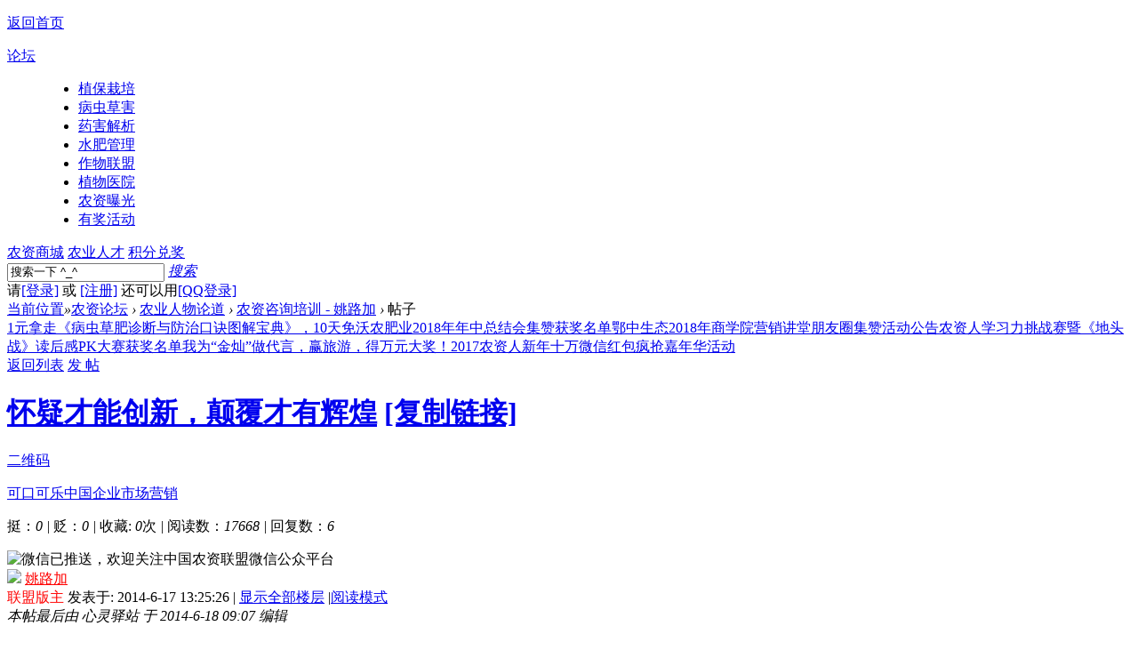

--- FILE ---
content_type: text/html; charset=gbk
request_url: http://www.nongzi100.com/thread-41834-1-1.html
body_size: 20401
content:
<!DOCTYPE html PUBLIC "-//W3C//DTD XHTML 1.0 Transitional//EN" "http://www.w3.org/TR/xhtml1/DTD/xhtml1-transitional.dtd">
<html xmlns="http://www.w3.org/1999/xhtml">
<head>
<meta http-equiv="Content-Type" content="text/html; charset=gbk" />
<title>怀疑才能创新，颠覆才有辉煌 - 农资咨询培训 - 姚路加 - 农资联盟农资论坛</title>
<link href="http://www.nongzi100.com/thread-41834-1-1.html" rel="canonical" />
<meta name="keywords" content="可口可乐,中国企业,市场营销,经营管理,成功人士" />
<meta name="description" content="自从西方发达国家市场营销理论进入中国之后，中国企业的营销活动一直被这些所谓的先进营销理论牵着鼻子，而很多中国企业老板对这些洋偶像顶礼膜拜，甚至出现了中国一些小微 ... " />
<meta name="generator" content="Discuz! X3.4" />
<meta name="author" content="Discuz! Team and Comsenz UI Team" />
<meta name="copyright" content="2001-2013 Comsenz Inc." />
<meta name="MSSmartTagsPreventParsing" content="True" />
<meta http-equiv="MSThemeCompatible" content="Yes" />
<base href="http://www.nongzi100.com/" /><link rel="stylesheet" type="text/css" href="data/cache/style_32_common.css?Sur" /><link rel="stylesheet" type="text/css" href="data/cache/style_32_forum_viewthread.css?Sur" /><script src="template/shaoyu_nm19lou/shaoyu_imgs/jquery.js?Sur" type="text/javascript"></script>
<script type="text/javascript">var STYLEID = '32', STATICURL = 'static/', IMGDIR = 'static/image/common', VERHASH = 'Sur', charset = 'gbk', discuz_uid = '0', cookiepre = 'WmZH_2132_', cookiedomain = '', cookiepath = '/', showusercard = '1', attackevasive = '0', disallowfloat = 'newthread|reply', creditnotice = '1|联盟威望|,2|联盟金币|', defaultstyle = '', REPORTURL = 'aHR0cDovL3d3dy5ub25nemkxMDAuY29tL3RocmVhZC00MTgzNC0xLTEuaHRtbA==', SITEURL = 'http://www.nongzi100.com/', JSPATH = 'data/cache/', DYNAMICURL = '';var shaoyu_jq=jQuery.noConflict();</script>
<script src="data/cache/common.js?Sur" type="text/javascript"></script>
<script src="template/shaoyu_nm19lou/shaoyu_imgs/jquery.lazyload.min.js?Sur" type="text/javascript"></script>
<!--[if lte IE 9]>
<style type="text/css">
.shaoyu_block, .search-key, .udata a, .map .map-cont:hover, .colorful li:hover, .slide-player .slide-page a, .header-search input, .header-search .search-button, .txt, .slidePages a, .map li.list_h, .board-info, .pic-list-title span { behavior: url(template/shaoyu_nm19lou/shaoyu_imgs/shaoyu_css3.htc); *zoom: 1; }
</style>
<![endif]-->
<meta name="application-name" content="农资联盟网" />
<meta name="msapplication-tooltip" content="农资联盟网" />
<meta name="msapplication-task" content="name=首页;action-uri=http://www.nongzi100.com;icon-uri=http://www.nongzi100.com/static/image/common/portal.ico" /><meta name="msapplication-task" content="name=农资论坛;action-uri=http://www.nongzi100.com/forum.php;icon-uri=http://www.nongzi100.com/static/image/common/bbs.ico" />
<meta name="msapplication-task" content="name=农资家园;action-uri=http://www.nongzi100.com/home.php;icon-uri=http://www.nongzi100.com/static/image/common/home.ico" /><link rel="archives" title="农资联盟网" href="http://www.nongzi100.com/archiver/" />
<script src="data/cache/forum.js?Sur" type="text/javascript"></script>
</head>

<body id="nv_forum" class="pg_viewthread" onkeydown="if(event.keyCode==27) return false;">
<div id="shaoyu_body">
<div id="append_parent"></div><div id="ajaxwaitid"></div>
<div id="header">
<div class="wp">
<div class="header-hd">
<dl class="header-city">
<dt class="header-logo">
<a href="http://www.nongzi100.com/" class="logo">返回首页</a>
</dt>
</dl>
</div>
<div class="header-bd">
<dl class="header-floor" onMouseOver="this.className='header-floor header-floor-on'" onMouseOut="this.className='header-floor'">
<dt><a rel="nofollow" href="forum.php">论坛</a></dt>
<dd>
<ul class="cl">
                                        <li><a title="农作物栽培技术讨论" href="/forum-99-1.html">植保栽培</a></li>
<li><a title="农作物病害虫害草害成份及技术讨论" href="/forum-94-1.html">病虫草害</a></li>
<li><a title="农作物药害原因分析及补救措施" href="/forum-95-1">药害解析</a></li>
<li><a title="农作物水肥管理技术讨论" href="/forum-96-1.html">水肥管理</a></li>
                                        <li><a title="以水稻、小麦、苹果、香蕉、葡萄等作物分类讨论植保技术、水肥管理、病虫草害、解决方案等内容" href="/forum-205-1.html">作物联盟</a></li>
                                        <li><a title="权威农技专家为农户提供病虫害诊断及植保技术咨询" href="/forum-116-1.html">植物医院</a></li>
<li><a title="假冒伪劣农资产品及无良合作商曝光台" href="/forum-61-1.html">农资曝光</a></li>
                                        <li><a title="参与我们的活动，在学习中拿到更多奖品" href="/forum-180-1.html">有奖活动</a></li>
</ul>
<!--[if lte IE 6.5]><iframe class="fix-ie6"></iframe><![endif]-->
</dd>
</dl>
<a class="header-link" href="/plugin.php?id=dzapp_goods">农资商城</a>
<a class="header-link" href="/plugin.php?id=dzapp_hr
">农业人才</a>
<a class="header-link" href="/gshop_index.html">积分兑奖</a>
</div>
<div class="header-search">
<div class="search-wrap">
<form id="scbar_form" method="post" autocomplete="off" action="search.php?searchsubmit=yes" target="_blank">
<input type="hidden" name="mod" id="mod" value="forum" />
<input type="hidden" name="formhash" value="ba990b86" />
<input type="hidden" name="srchtype" value="title" />
<input type="hidden" name="srhfid" value="73" />
<input type="hidden" name="srhlocality" value="forum::viewthread" />
<input name="srchtxt" type="text" onBlur="if (value ==''){value='搜索一下 ^_^'}" onFocus="if (value =='搜索一下 ^_^'){value =''}" value="搜索一下 ^_^" autocomplete="off" x-webkit-speech speech />
<a href="javascript:;" onClick="$('scbar_form').submit();" class="search-button"><i>搜索</i></a>
</form>
</div>
</div>
<div class="header-login">请<a href="member.php?mod=logging&amp;action=login" onClick="showWindow('login', this.href)">[登录]</a> 或 <a href="member.php?mod=register">[注册]</a> 还可以用<a href="http://www.nongzi100.com/connect.php?mod=login&op=init&referer=forum.php%3Fmod%3Dviewthread%26tid%3D41834%26extra%3Dpage%253D1%26page%3D1&statfrom=login_simple">[QQ登录]</a></div>
</div>
</div>


<div id="wp" class="wp"><script type="text/javascript">var fid = parseInt('73'), tid = parseInt('41834');var pagewidth=window.innerWidth;if(typeof pagewidth!="number"){if(document.compatMode=="CSS1Compat"){pagewidth=document.documentElement.clientWidth}else{pagewidth=document.body.clientWidth}}if(pagewidth>1024)shaoyu_jq("body").addClass("thread-wrap-kp");</script>


<script src="data/cache/forum_viewthread.js?Sur" type="text/javascript"></script>
<script type="text/javascript">zoomstatus = parseInt(1);var imagemaxwidth = '778';var aimgcount = new Array();</script>

<style id="diy_style" type="text/css"></style>



<!--[diy=diynavtop]--><div id="diynavtop" class="area"></div><!--[/diy]-->
<div id="pt" class="bm f14 link0 cl">
<div class="z">
<a href="./" title="首页">当前位置</a><em>&raquo;</em><a href="http://www.nongzi100.com/forum.php">农资论坛</a> <em>&rsaquo;</em> <a href="http://www.nongzi100.com/forum.php?gid=70">农业人物论道</a> <em>&rsaquo;</em> <a href="http://www.nongzi100.com/forum-73-1.html">农资咨询培训 - 姚路加</a> <em>&rsaquo;</em> 帖子
</div>

<div class="board-slide-wrap">
<div style="background:url('template/shaoyu_nm19lou/shaoyu_imgs/shaoyu_jrgd.png') no-repeat;" class="board-slide">
<script src="template/shaoyu_nm19lou/shaoyu_imgs/MSClass.js?Sur" type="text/javascript"></script>
<!--[diy=shaoyu_jrgd]--><div id="shaoyu_jrgd" class="area"><div id="frameFb8RWO" class="frame move-span cl frame-1"><div id="frameFb8RWO_left" class="column frame-1-c"><div id="frameFb8RWO_left_temp" class="move-span temp"></div><div id="portal_block_4626" class="block move-span"><div id="portal_block_4626_content" class="dxb_bc">			<div class="board-slide-hd"><a target="_blank" href="#"></a></div>
			<div id="board-slide-wrap" class="board-slide-bd link6" id="J_boardSlide">
				<div id="board-slide-bd"><a href="http://www.nongzi100.com/thread-89229-1-1.html" target="_blank" title="1元拿走《病虫草肥诊断与防治口诀图解宝典》，10天免费送4900元！">1元拿走《病虫草肥诊断与防治口诀图解宝典》，10天免</a><a href="http://www.nongzi100.com/thread-89637-1-1.html" target="_blank" title="沃农肥业2018年年中总结会集赞获奖名单">沃农肥业2018年年中总结会集赞获奖名单</a><a href="http://www.nongzi100.com/thread-89070-1-1.html" target="_blank" title="鄂中生态2018年商学院营销讲堂朋友圈集赞活动公告">鄂中生态2018年商学院营销讲堂朋友圈集赞活动公告</a><a href="http://www.nongzi100.com/thread-77234-1-1.html" target="_blank" title="农资人学习力挑战赛暨《地头战》读后感PK大赛获奖名单">农资人学习力挑战赛暨《地头战》读后感PK大赛获奖名单</a><a href="http://www.nongzi100.com/thread-62496-1-1.html" target="_blank" title="我为“金灿”做代言，赢旅游，得万元大奖！">我为“金灿”做代言，赢旅游，得万元大奖！</a><a href="http://www.nongzi100.com/thread-59894-1-1.html" target="_blank" title="2017农资人新年十万微信红包疯抢嘉年华活动">2017农资人新年十万微信红包疯抢嘉年华活动</a></div>
			</div>
			<script>new Marquee(["board-slide-wrap","board-slide-bd"],0,1,223,20,20,4000,2000)</script></div></div></div></div></div><!--[/diy]-->
</div>
</div>

</div>

<style id="diy_style" type="text/css"></style>
<div class="wp">
<!--[diy=diy1]--><div id="diy1" class="area"></div><!--[/diy]-->
</div>

<div id="ct" class="wp cl">
<div id="pgt" class="pgs mbm cl ">
<div class="pgt"></div>
<span class="y pgb"><a href="http://www.nongzi100.com/forum-73-1.html">返回列表</a></span>
<a id="newspecial" onmouseover="$('newspecial').id = 'newspecialtmp';this.id = 'newspecial';showMenu({'ctrlid':this.id})" onclick="showWindow('newthread', 'forum.php?mod=post&action=newthread&fid=73')" href="javascript:;" title="发新帖" class="submit-btn"><span>发 帖</span></a></div>





<div class="thread">
<div class="thread-bd cl">
<div class="thread-cont z">
<div id="postlist" class="post-list pl">
<div class="title-section shadow">
<div class="title-hd">
<h1 class="title-cont">
<a href="http://www.nongzi100.com/thread-41834-1-1.html" id="thread_subject">怀疑才能创新，颠覆才有辉煌</a>
<span class="xg1 xs2">
<a href="http://www.nongzi100.com/thread-41834-1-1.html" onclick="return copyThreadUrl(this, '农资联盟网')" >[复制链接]</a>
</span>
</h1>
<a class="J_qrCode qr-code" href="javascript:;" onmouseover="display()" onmouseout="disappear()">二维码</a>
<dl class="two-dimension-code" id="box11" onmouseover="display()" onmouseout="disappear()" style="display: none;">
                       <dt><img class="code" src="template/shaoyu_nm19lou/shaoyu_imgs/erweima01.png"></dt>
                       <dd class="desc1">加中国农资联盟微信平台<br>最新资讯原创文章一锅端<img src="template/shaoyu_nm19lou/shaoyu_imgs/two-code.png"></dd>
                       <dd class="desc3"><a href="/thread-34408-1-1.html" target="_blank">不知道怎么用？点我！</a></dd>
                      </dl>
</div>
 <script type="text/javascript" language="javascript" >
  function display(){
document.getElementById("box11").style.display="block"; 
  }
  function disappear(){
document.getElementById("box11").style.display="none"; 
  }
 </script>

<div class="title-add"><div class="shaoyu_tLabel thread-label">
<div class="shaoyu_labelMore label-bd">
<p class="label-items"><a href="misc.php?mod=tag&amp;id=2938" target="_blank" rel="nofollow" title="可口可乐">可口可乐</a><a href="misc.php?mod=tag&amp;id=1201" target="_blank" rel="nofollow" title="中国企业">中国企业</a><a href="misc.php?mod=tag&amp;id=3224" target="_blank" rel="nofollow" title="市场营销">市场营销</a><a href="misc.php?mod=tag&amp;id=3997" target="_blank" rel="nofollow" title="经营管理" style="display: none;">经营管理</a><a href="misc.php?mod=tag&amp;id=2232" target="_blank" rel="nofollow" title="成功人士" style="display: none;">成功人士</a></p>
<a href="javascript:;" title="展开" class="shaoyu_labelBtn label-btn unfold"></a>
</div>
</div>
<p class="thread-figure z"><span>挺：<em>0</em></span>
<i class="pipe">|</i>
<span>贬：<em>0</em></span>
<i class="pipe">|</i>
<span>收藏: <em>0</em>次</span>
<i class="pipe">|</i>
<span>阅读数：<em>17668</em></span>
<i class="pipe">|</i>
<span>回复数：<em>6</em></span>
</p>
</div>
</div><div id="post_123637" ><div id="threadstamp"><img src="static/image/stamp/002.gif" title="微信已推送，欢迎关注中国农资联盟微信公众平台" /></div>
<div id="pid123637" class="shaoyu_post first shadow">
<div class="post-hd">
 <div class="ucard-mod" id="userinfo123637" style="display: none; margin-top: 44px;">
<dl class="ucard-hd">
<dt class="c-avatar">
<div id="userinfo123637_ma"></div>
</dt>
<dd class="user-info">
<p class="c-opt link0">
<a href="http://www.nongzi100.com/space-uid-14986.html" target="_blank" class="xi2 xs2" style="color: #FF0000">姚路加</a>
<a href="http://www.nongzi100.com/home.php?mod=spacecp&amp;ac=pm&amp;op=showmsg&amp;handlekey=showmsg_14986&amp;touid=14986&amp;pmid=0&amp;daterange=2&amp;pid=123637&amp;tid=41834" onclick="showWindow('sendpm', this.href);" title="发消息" class="uoption-btn uoption-msg"><span>发消息</span></a>
<a href="http://www.nongzi100.com/home.php?mod=spacecp&amp;ac=follow&amp;op=add&amp;hash=ba990b86&amp;fuid=14986" id="followmod_14986" title="收听TA" onclick="showWindow('followmod', this.href, 'get', 0);" class="uoption-btn uoption-follow"><span>收听TA</span></a>
</p><p class="color9">以 <a href="http://www.nongzi100.com/home.php?mod=spacecp&amp;ac=usergroup&amp;gid=3" target="_blank"><font color="#FF0000">联盟版主</font></a> 称号叱咤整个中国农资联盟</p>
<p class="c-num clearall"><span>联盟威望：285 </span><span><i class="pipe">|</i>联盟金币：32 </span></p>
<p class="c-num clearall"><span>注册时间：2014-5-23</span><span><i class="pipe">|</i>发布文章：<a href="http://www.nongzi100.com/home.php?mod=space&uid=14986&do=thread&type=reply&view=me&from=space" target="_blank" class="xi2">22</a>篇</span></p>
<p class="c-num clearall"><span>最后登录：2015-6-22</span><span><i class="pipe">|</i>在线：47 小时</span></p>
<p class="color9">职业：其他</p>
<p class="color9">所在地：河南</p>
<p class="color9">区域作物：苹果</p>
<p class="color9">联系我请加QQ：<a href="//wpa.qq.com/msgrd?v=3&uin=501828245&site=农资联盟网&menu=yes&from=discuz" target="_blank" title="发起QQ聊天"><img src="static//image/common/qq_big.gif" alt="QQ" style="margin:0px;"/></a></p>
</dd>
</dl>
<div class="imicn">
<a href="http://wpa.qq.com/msgrd?V=3&amp;Uin=501828245&amp;Site=农资联盟网&amp;Menu=yes&amp;from=discuz" target="_blank" title="QQ"><img src="static/image/common/qq.gif" alt="QQ" /></a><a href="http://www.nongzi100.com/home.php?mod=space&amp;uid=14986&amp;do=profile" target="_blank" title="查看详细资料"><img src="static/image/common/userinfo.gif" alt="查看详细资料" /></a>
<a href="http://www.nongzi100.com/home.php?mod=magic&amp;mid=showip&amp;idtype=user&amp;id=%D2%A6%C2%B7%BC%D3" id="a_showip_li_123637" class="xi2" onclick="showWindow(this.id, this.href)"><img src="static//image/magic/showip.small.gif" alt="" /> IP卡</a>
<a href="http://www.nongzi100.com/home.php?mod=magic&amp;mid=checkonline&amp;idtype=user&amp;id=%D2%A6%C2%B7%BC%D3" id="a_repent_123637" class="xi2" onclick="showWindow(this.id, this.href)"><img src="static//image/magic/checkonline.small.gif" alt="" /> 狗仔卡</a>
</div>
<div id="avatarfeed"><span id="threadsortswait"></span></div>
<div class="ucard-ft"><i class="triangle"><em>&#9670;</em><span>&#9670;</span></i></div>
</div>
<div class="u-avatar link0">
<a href="http://www.nongzi100.com/space-uid-14986.html" onmouseover="showauthor(this, 'userinfo123637')" target="_blank" rel="nofollow" title="姚路加" class="a-img"><img src="http://www.nongzi100.com/uc_server/avatar.php?uid=14986&size=middle" /></a>
<a href="http://www.nongzi100.com/space-uid-14986.html" target="_blank" class="name xw1" rel="nofollow" style="color: #FF0000">姚路加</a>
    </div>
<div class="pdbt">
</div>
    <div class="u-add cl">
        <span class="level color3 z"><font color="#FF0000">联盟版主</font></span>        <span class="level z ">
</span><span id="authorposton123637" class="z">发表于: 2014-6-17 13:25:26</span>
<span class="link1 z">
<span class="pipe">|</span>
<a href="http://www.nongzi100.com/thread-41834-1-1.html" rel="nofollow">显示全部楼层</a>
</span>
<span class="link1 z"><span class="pipe show">|</span><a href="javascript:;" onclick="readmode($('thread_subject').innerHTML, 123637);" class="show">阅读模式</a></span>
<span class="link1 z"></span>
</div>
<div class="u-right fr cl">
</div>
</div><div class="post-bd"><style type="text/css">.pcb{margin-right:0}</style><div class="pcb">
<div class="t_fsz">
<table cellspacing="0" cellpadding="0"><tr><td class="t_f" id="postmessage_123637">
<i class="pstatus"> 本帖最后由 心灵驿站 于 2014-6-18 09:07 编辑 </i><br />
<br />
自从西方发达国家市场营销理论进入中国之后，中国企业的营销活动一直被这些所谓的先进营销理论牵着鼻子，而很多中国企业老板对这些洋偶像顶礼膜拜，甚至出现了中国一些小微企业照搬世界500强企业的经营管理模式。。。。。。<br />
<br />
自从中国有了“营销大师”以后，国人自己也给自己造了很多偶像，以至于有很多企业和营销人对那些成功人士的话深信不疑，把一些企业家的话奉为经典，成为自己事业发展中的无形枷锁。<br />
<br />
洋偶像也好，土偶像也罢，那些被业界顶礼膜拜的至高无上的金口玉言，如果你敢于怀疑，敢于验证，你会发现，很多事情不是我们想象的那样圣洁不可亵渎。笔者无意挑战权威或者是哗众取宠，而是让大家从偶像的膜拜当中走出来，你会发现：原来世界是这个样子啊！<br />
<br />
我们先来分析一个几乎所有人深信不疑的百年经典：可口可乐总裁说：“即使一夜之间，可口可乐的工厂全部被烧掉，但只要拥有可口可乐的商标，一夜之间又可以全部恢复”。我们一直以为这是绝对真理，是世界企业界毋庸置疑的至高无上的真理。这是“品牌至上论”。<br />
<br />
因为可口可乐从来没被全部烧掉过，也不可能故意去把它烧掉，所以这条不可验证的真理一直被大家奉若神明，直到“广加之争”的出现。。。。。。<br />
<br />
当年，一纸仲裁决议，加多宝多年含辛茹苦养大的孩子王老吉品牌判给了广药。加多宝失去了品牌，而广药正如“烧掉企业剩什么”的故事一样，广药拿回的“除了王老吉品牌，什么也不剩“。那么，失去品牌的加多宝是不是要面临灭顶之灾，而拿回王老吉品牌的广药还是不是原来的王老吉呢？<br />
<br />
事情的发展比想象的还有戏剧性。失去王老吉品牌的加多宝重拳出击，时时占据主动，在“中国好声音”的策划宣传推广上达到了一个高潮，原来不被公众所知的加多宝品牌一夜崛起，成为凉茶市场的一颗耀眼的“新巨星”；而广药在获得王老吉品牌之后也没有像可口可乐总裁说的那样“一夜之间全部恢复”。相反是处处被动挨打，甚至丑闻不断，原来被耀眼光环环绕的“王老吉”则黯然失色。<br />
<br />
失去王老吉品牌，我们才发现加多宝最大的财富不是王老吉这个品牌，而是托起这个品牌的营销力量，是加多宝团队里的一个个不显眼却凝聚着巨大能量的员工，是这些加多宝精英团队和他们的渠道一起打造了加多宝神话。或许以后或流传这样一个桥段，加多宝总裁说：“即使他们一夜之间拿走王老吉品牌，但只要我们的企业和员工还在，我们可以重新打造一个新的品牌。”<br />
<br />
我们再说一个一般人不敢碰的企业员工的最高职业道德要求，就是“员工忠诚论”。很多企业老总和笔者谈到优秀员工的标准时，有一条是人人都放在首位的，那就是员工的忠诚度。当笔者问“你认为什么是忠诚？”时，他们比较统一的回答是“以公司的利益为最高利益，有奉献精神，承担责任等”。笔者笑了：“你以国家的利益为最高利益了没有？净拿一些鬼都不信自己也不信的鬼话来忽悠，会有什么结果？”<br />
<br />
“姚老师，那么您认为什么是忠诚？”有企业老总这样反问笔者。<br />
<br />
“没有忠诚。人有时候对自己的家人都会欺骗，甚至自己骗自己，何来忠诚呢？人只有在他认为能满足他欲望的地方去用心努力地做事情，甚至能抵挡一些外来的诱惑，这就是所谓的忠诚。”笔者一番“悖逆”的言论颇让一些人膛目结舌。<br />
<br />
企业与员工之间是赤裸裸的利益的交换，不管是物资利益或是精神利益。再说的直白一点，就是分钱、分名和满足心理需求的事。如果员工在你企业里挣不到钱，也没有成长或其他的任何收获，我相信他一天都不会呆下去，即使你用枪顶着他。<br />
<br />
如果你在与员工的金钱分配、技能职位提升、精神生活方面都做到位的话，员工怎么会轻言离开呢？<br />
直到现在还有一部分老板幻想用所谓的忠诚去约束员工，让员工为自己卖命，又要马儿跑，又不让马吃草。对这样的老板，我只能说：“你可以回家抱孩子了”。<br />
<br />
现在还有很多人认为物资决定精神，但是现在的科学告诉我们：物资的根本本质是物资不是物资，物资是由能量构成的。量子物理学告诉我们，组成物资的原子内部百分之九十九点九九九九是空的。<br />
<br />
所以，不应该是你的工作、事业、家人、环境、财富等等决定你的精神，而是你的精神决定着这一切。<br />
。。。。。。<br />
<br />
不需要我再一一列举了吧，我只是想告诉大家，不要被一下所谓的名人名言、经典案例、经典理论等不太真实的东西迷住了，那些成功人士告诉你的都是经过他大量删节的、精心编写的创业小说，他不会告诉你此处省略****字。记住，那是小说，不是纪实文学。<br />
<br />
一个真正的成功者一定是一个敢于怀疑和挑战权威，颠覆传统的“悖逆”之人——不论你从事何种行业，做什么事情.<br />
</td></tr></table>


</div>
<div id="comment_123637" class="cm">
</div>

<div id="post_rate_div_123637"></div>
</div></div>
<div class="ucard-bd" style="width: 100%;">
</div>		
<div id="_postposition123637"></div>
<div class="post-ft cl">
<div class="option-info">
<span class="y"><a href="http://www.nongzi100.com/forum.php?mod=post&amp;action=reply&amp;fid=73&amp;tid=41834&amp;reppost=123637&amp;extra=page%3D1&amp;page=1" onclick="showWindow('reply', this.href)">回复</a>
</span>
<div class="hide y">
<span class="y"><a href="javascript:;" id="mgc_post_123637" onmouseover="showMenu(this.id)" class="showmenu">使用道具</a><span class="pipe">|</span></span>
<span class="y"><a href="javascript:;" onclick="showWindow('miscreport123637', 'misc.php?mod=report&rtype=post&rid=123637&tid=41834&fid=73', 'get', -1);return false;">举报</a><span class="pipe">|</span></span>
<span class="y"></span>
</div>
</div>
</div>

</div>

<ul id="mgc_post_123637_menu" class="p_pop mgcmn" style="display: none;">
<li><a href="http://www.nongzi100.com/home.php?mod=magic&amp;mid=bump&amp;idtype=tid&amp;id=41834" id="a_bump" onclick="showWindow(this.id, this.href)"><img src="static/image/magic/bump.small.gif" />提升卡</a></li>
<li><a href="http://www.nongzi100.com/home.php?mod=magic&amp;mid=stick&amp;idtype=tid&amp;id=41834" id="a_stick" onclick="showWindow(this.id, this.href)"><img src="static/image/magic/stick.small.gif" />置顶卡</a></li>
<li><a href="http://www.nongzi100.com/home.php?mod=magic&amp;mid=close&amp;idtype=tid&amp;id=41834" id="a_stick" onclick="showWindow(this.id, this.href)"><img src="static/image/magic/close.small.gif" />沉默卡</a></li>
<li><a href="http://www.nongzi100.com/home.php?mod=magic&amp;mid=open&amp;idtype=tid&amp;id=41834" id="a_stick" onclick="showWindow(this.id, this.href)"><img src="static/image/magic/open.small.gif" />喧嚣卡</a></li>
<li><a href="http://www.nongzi100.com/home.php?mod=magic&amp;mid=highlight&amp;idtype=tid&amp;id=41834" id="a_stick" onclick="showWindow(this.id, this.href)"><img src="static/image/magic/highlight.small.gif" />变色卡</a></li>
<li><a href="http://www.nongzi100.com/home.php?mod=magic&amp;mid=namepost&amp;idtype=pid&amp;id=123637:41834" id="a_namepost_123637" onclick="showWindow(this.id, this.href)"><img src="static/image/magic/namepost.small.gif" />显身卡</a><li>
</ul>
<script type="text/javascript" reload="1">checkmgcmn('post_123637')</script>

</div><div id="post_123640" ><div id="pid123640" class="shaoyu_post shadow">
<div class="post-hd">
 <div class="ucard-mod" id="userinfo123640" style="display: none; margin-top: 44px;">
<dl class="ucard-hd">
<dt class="c-avatar">
<div id="userinfo123640_ma"></div>
</dt>
<dd class="user-info">
<p class="c-opt link0">
<a href="http://www.nongzi100.com/space-uid-13091.html" target="_blank" class="xi2 xs2" style="color: #FF9900">为农呐喊</a>
<a href="http://www.nongzi100.com/home.php?mod=spacecp&amp;ac=pm&amp;op=showmsg&amp;handlekey=showmsg_13091&amp;touid=13091&amp;pmid=0&amp;daterange=2&amp;pid=123640&amp;tid=41834" onclick="showWindow('sendpm', this.href);" title="发消息" class="uoption-btn uoption-msg"><span>发消息</span></a>
<a href="http://www.nongzi100.com/home.php?mod=spacecp&amp;ac=follow&amp;op=add&amp;hash=ba990b86&amp;fuid=13091" id="followmod_13091" title="收听TA" onclick="showWindow('followmod', this.href, 'get', 0);" class="uoption-btn uoption-follow"><span>收听TA</span></a>
</p><p class="color9">以 <a href="http://www.nongzi100.com/home.php?mod=spacecp&amp;ac=usergroup&amp;gid=15" target="_blank"><font color="#FF9900">农中至尊</font></a> 称号叱咤整个中国农资联盟</p>
<p class="c-num clearall"><span>联盟威望：6022 </span><span><i class="pipe">|</i>联盟金币：51 </span></p>
<p class="c-num clearall"><span>注册时间：2013-8-23</span><span><i class="pipe">|</i>发布文章：<a href="http://www.nongzi100.com/home.php?mod=space&uid=13091&do=thread&type=reply&view=me&from=space" target="_blank" class="xi2">299</a>篇</span></p>
<p class="c-num clearall"><span>最后登录：2018-1-15</span><span><i class="pipe">|</i>在线：257 小时</span></p>
<p class="color9">职业：农资零售</p>
<p class="color9">所在地：河北</p>
<p class="color9">区域作物：棉花</p>
<p class="color9">联系我请加QQ：<a href="//wpa.qq.com/msgrd?v=3&uin=591294291&site=农资联盟网&menu=yes&from=discuz" target="_blank" title="发起QQ聊天"><img src="static//image/common/qq_big.gif" alt="QQ" style="margin:0px;"/></a></p>
</dd>
</dl>
<div class="imicn">
<a href="http://wpa.qq.com/msgrd?V=3&amp;Uin=591294291&amp;Site=农资联盟网&amp;Menu=yes&amp;from=discuz" target="_blank" title="QQ"><img src="static/image/common/qq.gif" alt="QQ" /></a><a href="http://www.nongzi100.com/home.php?mod=space&amp;uid=13091&amp;do=profile" target="_blank" title="查看详细资料"><img src="static/image/common/userinfo.gif" alt="查看详细资料" /></a>
<a href="http://www.nongzi100.com/home.php?mod=magic&amp;mid=showip&amp;idtype=user&amp;id=%CE%AA%C5%A9%C4%C5%BA%B0" id="a_showip_li_123640" class="xi2" onclick="showWindow(this.id, this.href)"><img src="static//image/magic/showip.small.gif" alt="" /> IP卡</a>
<a href="http://www.nongzi100.com/home.php?mod=magic&amp;mid=checkonline&amp;idtype=user&amp;id=%CE%AA%C5%A9%C4%C5%BA%B0" id="a_repent_123640" class="xi2" onclick="showWindow(this.id, this.href)"><img src="static//image/magic/checkonline.small.gif" alt="" /> 狗仔卡</a>
</div>
<div id="avatarfeed"><span id="threadsortswait"></span></div>
<div class="ucard-ft"><i class="triangle"><em>&#9670;</em><span>&#9670;</span></i></div>
</div>
<div class="u-avatar link0">
<a href="http://www.nongzi100.com/space-uid-13091.html" onmouseover="showauthor(this, 'userinfo123640')" target="_blank" rel="nofollow" title="为农呐喊" class="a-img"><img src="http://www.nongzi100.com/uc_server/avatar.php?uid=13091&size=middle" /></a>
<a href="http://www.nongzi100.com/space-uid-13091.html" target="_blank" class="name xw1" rel="nofollow" style="color: #FF9900">为农呐喊</a>
    </div>
<div class="pdbt">
</div>
    <div class="u-add cl">
                <span class="level z ">
</span><span id="authorposton123640" class="z">发表于: 2014-6-17 14:29:27</span>
<span class="link1 z">
<span class="pipe">|</span>
<a href="http://www.nongzi100.com/thread-41834-1-1.html" rel="nofollow">显示全部楼层</a>
</span>
<span class="link1 z"></span>
</div>
<div class="u-right fr cl">
</div>
</div><div class="post-bd"><div class="pcb">
<div class="t_fsz">
<table cellspacing="0" cellpadding="0"><tr><td class="t_f" id="postmessage_123640">
好帖子！学习了<br />
</td></tr></table>


</div>
<div id="comment_123640" class="cm">
</div>

<div id="post_rate_div_123640"></div>
</div></div>
<div class="ucard-bd" style="width: 100%;">
</div>		
<div id="_postposition123640"></div>
<div class="post-ft cl">
<div class="option-info">
<span class="y"><a href="http://www.nongzi100.com/forum.php?mod=post&amp;action=reply&amp;fid=73&amp;tid=41834&amp;repquote=123640&amp;extra=page%3D1&amp;page=1" onclick="showWindow('reply', this.href)">回复</a>
</span>
<span class="y"><a href="http://www.nongzi100.com/forum.php?mod=misc&amp;action=postreview&amp;do=support&amp;tid=41834&amp;pid=123640&amp;hash=ba990b86"  onclick="showWindow('login', this.href)" onmouseover="this.title = ($('review_support_123640').innerHTML ? $('review_support_123640').innerHTML : 0) + ' 人 支持'">支持<span id="review_support_123640"></span></a><span class="pipe">|</span></span>
<span class="y"><a href="http://www.nongzi100.com/forum.php?mod=misc&amp;action=postreview&amp;do=against&amp;tid=41834&amp;pid=123640&amp;hash=ba990b86"  onclick="showWindow('login', this.href)" onmouseover="this.title = ($('review_against_123640').innerHTML ? $('review_against_123640').innerHTML : 0) + ' 人 反对'">反对<span id="review_against_123640"></span></a><span class="pipe">|</span></span>
<div class="hide y">
<span class="y"><a href="javascript:;" id="mgc_post_123640" onmouseover="showMenu(this.id)" class="showmenu">使用道具</a><span class="pipe">|</span></span>
<span class="y"><a href="javascript:;" onclick="showWindow('miscreport123640', 'misc.php?mod=report&rtype=post&rid=123640&tid=41834&fid=73', 'get', -1);return false;">举报</a><span class="pipe">|</span></span>
<span class="y"></span>
</div>
</div>
</div>

</div>

<ul id="mgc_post_123640_menu" class="p_pop mgcmn" style="display: none;">
<li><a href="http://www.nongzi100.com/home.php?mod=magic&amp;mid=namepost&amp;idtype=pid&amp;id=123640:41834" id="a_namepost_123640" onclick="showWindow(this.id, this.href)"><img src="static/image/magic/namepost.small.gif" />显身卡</a><li>
</ul>
<script type="text/javascript" reload="1">checkmgcmn('post_123640')</script>

</div><div id="post_123641" ><div id="pid123641" class="shaoyu_post shadow">
<div class="post-hd">
 <div class="ucard-mod" id="userinfo123641" style="display: none; margin-top: 44px;">
<dl class="ucard-hd">
<dt class="c-avatar">
<div id="userinfo123641_ma"></div>
</dt>
<dd class="user-info">
<p class="c-opt link0">
<a href="http://www.nongzi100.com/space-uid-3890.html" target="_blank" class="xi2 xs2" style="color: #FF0000">都市放牛</a>
<a href="http://www.nongzi100.com/home.php?mod=spacecp&amp;ac=pm&amp;op=showmsg&amp;handlekey=showmsg_3890&amp;touid=3890&amp;pmid=0&amp;daterange=2&amp;pid=123641&amp;tid=41834" onclick="showWindow('sendpm', this.href);" title="发消息" class="uoption-btn uoption-msg"><span>发消息</span></a>
<a href="http://www.nongzi100.com/home.php?mod=spacecp&amp;ac=follow&amp;op=add&amp;hash=ba990b86&amp;fuid=3890" id="followmod_3890" title="收听TA" onclick="showWindow('followmod', this.href, 'get', 0);" class="uoption-btn uoption-follow"><span>收听TA</span></a>
</p><p class="color9">以 <a href="http://www.nongzi100.com/home.php?mod=spacecp&amp;ac=usergroup&amp;gid=2" target="_blank"><font color="#FF0000">超级版主</font></a> 称号叱咤整个中国农资联盟</p>
<p class="c-num clearall"><span>联盟威望：26914 </span><span><i class="pipe">|</i>联盟金币：607 </span></p>
<p class="c-num clearall"><span>注册时间：2011-9-13</span><span><i class="pipe">|</i>发布文章：<a href="http://www.nongzi100.com/home.php?mod=space&uid=3890&do=thread&type=reply&view=me&from=space" target="_blank" class="xi2">1754</a>篇</span></p>
<p class="c-num clearall"><span>最后登录：2017-1-13</span><span><i class="pipe">|</i>在线：1989 小时</span></p>
<p class="color9">职业：销售总监</p>
<p class="color9">所在地：湖北</p>
<p class="color9">区域作物：水稻<br />
油菜<br />
花生</p>
<p class="color9">联系我请加QQ：<a href="//wpa.qq.com/msgrd?v=3&uin=316909561&site=农资联盟网&menu=yes&from=discuz" target="_blank" title="发起QQ聊天"><img src="static//image/common/qq_big.gif" alt="QQ" style="margin:0px;"/></a></p>
<p class="md_ctrl c-medals">
<a href="http://www.nongzi100.com/home.php?mod=medal"><img id="md_123641_8" src="static/image/common/medal11.gif" alt="版主 - 论坛斑竹专用勋章" title="版主 - 论坛斑竹专用勋章" />
<img id="md_123641_11" src="static/image/common/medal4.gif" alt="农资达人 - 我达人，我骄傲" title="农资达人 - 我达人，我骄傲" />
<img id="md_123641_10" src="static/image/common/medal13.gif" alt="炫酷农资人 - 我是炫酷的农资人" title="炫酷农资人 - 我是炫酷的农资人" />
<img id="md_123641_12" src="static/image/common/medal16.gif" alt="农资大帅哥 - 我又帅、又有钱！嫁给我，你幸福一辈子" title="农资大帅哥 - 我又帅、又有钱！嫁给我，你幸福一辈子" />
<img id="md_123641_13" src="static/image/common/medal20.gif" alt="资深农资人 - 我发帖多，我精华多，有农资问题都向我咨询哦！" title="资深农资人 - 我发帖多，我精华多，有农资问题都向我咨询哦！" />
</a>
</p>
</dd>
</dl>
<div class="imicn">
<a href="http://wpa.qq.com/msgrd?V=3&amp;Uin=316909561&amp;Site=农资联盟网&amp;Menu=yes&amp;from=discuz" target="_blank" title="QQ"><img src="static/image/common/qq.gif" alt="QQ" /></a><a href="http://www.nongzi100.com/home.php?mod=space&amp;uid=3890&amp;do=profile" target="_blank" title="查看详细资料"><img src="static/image/common/userinfo.gif" alt="查看详细资料" /></a>
<a href="http://www.nongzi100.com/home.php?mod=magic&amp;mid=showip&amp;idtype=user&amp;id=%B6%BC%CA%D0%B7%C5%C5%A3" id="a_showip_li_123641" class="xi2" onclick="showWindow(this.id, this.href)"><img src="static//image/magic/showip.small.gif" alt="" /> IP卡</a>
<a href="http://www.nongzi100.com/home.php?mod=magic&amp;mid=checkonline&amp;idtype=user&amp;id=%B6%BC%CA%D0%B7%C5%C5%A3" id="a_repent_123641" class="xi2" onclick="showWindow(this.id, this.href)"><img src="static//image/magic/checkonline.small.gif" alt="" /> 狗仔卡</a>
</div>
<div id="avatarfeed"><span id="threadsortswait"></span></div>
<div class="ucard-ft"><i class="triangle"><em>&#9670;</em><span>&#9670;</span></i></div>
</div>
<div class="u-avatar link0">
<a href="http://www.nongzi100.com/space-uid-3890.html" onmouseover="showauthor(this, 'userinfo123641')" target="_blank" rel="nofollow" title="都市放牛" class="a-img"><img src="http://www.nongzi100.com/uc_server/avatar.php?uid=3890&size=middle" /></a>
<a href="http://www.nongzi100.com/space-uid-3890.html" target="_blank" class="name xw1" rel="nofollow" style="color: #FF0000">都市放牛</a>
    </div>
<div class="pdbt">
</div>
    <div class="u-add cl">
        <span class="level color3 z"><font color="#FF0000">超级版主</font></span>        <span class="level z ">
</span><span id="authorposton123641" class="z">发表于: 2014-6-17 14:30:19</span>
<span class="link1 z">
<span class="pipe">|</span>
<a href="http://www.nongzi100.com/thread-41834-1-1.html" rel="nofollow">显示全部楼层</a>
</span>
<span class="link1 z"></span>
</div>
<div class="u-right fr cl">
</div>
</div><div class="post-bd"><div class="pcb">
<div class="t_fsz">
<table cellspacing="0" cellpadding="0"><tr><td class="t_f" id="postmessage_123641">
历史就是用来被颠覆的，纪录总是用来打破的！感谢姚老师分享</td></tr></table>


</div>
<div id="comment_123641" class="cm">
</div>

<div id="post_rate_div_123641"></div>
</div></div>
<div class="ucard-bd" style="width: 100%;">
<div class="sign" style="max-height:200px;maxHeightIE:200px;"><strong><font face="新宋体"><font size="2"><font color="black">“蕾丰”不是人　 “蕾丰”是棉农心中的神！<br />
一喷苗齐壮&nbsp; &nbsp; 二喷蕾铃多&nbsp; &nbsp; 三喷桃不落</font></font></font><font color="#000000"><br />
<br />
<font face="新宋体"><font size="2">中国农资联盟 </font></font></font></strong><a href="http://www.nongzi100.com/" target="_blank"><font face="新宋体"><font size="2"><font color="#000000"><strong>www.nongzi100.com</strong></font></font></font></a><strong><font size="2"><font face="新宋体"><font color="black"> 做一个有思想的农业人&nbsp;&nbsp;</font></font></font></strong><a href="http://www.nongzi100.com/thread-10498-1-1.html" target="_blank"><font face="新宋体"><font size="2"><font color="#ff0000"><strong>点我把你微博放在此处</strong></font></font></font></a><font face="新宋体">&nbsp;&nbsp;</font><a href="http://www.nongzi100.com/thread-34408-1-1.html" target="_blank"><font face="新宋体"><font size="2"><font color="#ff0000"><strong>点我查看微信平台教程</strong></font></font></font></a><font face="新宋体">&nbsp;&nbsp;</font><a href="http://www.nongzi100.com/plugin.php?id=sms_oksvn:memcp" target="_blank"><font face="新宋体"><font size="2"><font color="#ff0000"><strong>点我免费发手机短信</strong></font></font></font></a></div>
</div>		
<div id="_postposition123641"></div>
<div class="post-ft cl">
<div class="option-info">
<span class="y"><a href="http://www.nongzi100.com/forum.php?mod=post&amp;action=reply&amp;fid=73&amp;tid=41834&amp;repquote=123641&amp;extra=page%3D1&amp;page=1" onclick="showWindow('reply', this.href)">回复</a>
</span>
<span class="y"><a href="http://www.nongzi100.com/forum.php?mod=misc&amp;action=postreview&amp;do=support&amp;tid=41834&amp;pid=123641&amp;hash=ba990b86"  onclick="showWindow('login', this.href)" onmouseover="this.title = ($('review_support_123641').innerHTML ? $('review_support_123641').innerHTML : 0) + ' 人 支持'">支持<span id="review_support_123641"></span></a><span class="pipe">|</span></span>
<span class="y"><a href="http://www.nongzi100.com/forum.php?mod=misc&amp;action=postreview&amp;do=against&amp;tid=41834&amp;pid=123641&amp;hash=ba990b86"  onclick="showWindow('login', this.href)" onmouseover="this.title = ($('review_against_123641').innerHTML ? $('review_against_123641').innerHTML : 0) + ' 人 反对'">反对<span id="review_against_123641"></span></a><span class="pipe">|</span></span>
<div class="hide y">
<span class="y"><a href="javascript:;" id="mgc_post_123641" onmouseover="showMenu(this.id)" class="showmenu">使用道具</a><span class="pipe">|</span></span>
<span class="y"><a href="javascript:;" onclick="showWindow('miscreport123641', 'misc.php?mod=report&rtype=post&rid=123641&tid=41834&fid=73', 'get', -1);return false;">举报</a><span class="pipe">|</span></span>
<span class="y"></span>
</div>
</div>
</div>

</div>

<ul id="mgc_post_123641_menu" class="p_pop mgcmn" style="display: none;">
<li><a href="http://www.nongzi100.com/home.php?mod=magic&amp;mid=namepost&amp;idtype=pid&amp;id=123641:41834" id="a_namepost_123641" onclick="showWindow(this.id, this.href)"><img src="static/image/magic/namepost.small.gif" />显身卡</a><li>
</ul>
<script type="text/javascript" reload="1">checkmgcmn('post_123641')</script>

</div><div id="post_123662" ><div id="pid123662" class="shaoyu_post shadow">
<div class="post-hd">
 <div class="ucard-mod" id="userinfo123662" style="display: none; margin-top: 44px;">
<dl class="ucard-hd">
<dt class="c-avatar">
<div id="userinfo123662_ma"></div>
</dt>
<dd class="user-info">
<p class="c-opt link0">
<a href="http://www.nongzi100.com/space-uid-200.html" target="_blank" class="xi2 xs2" style="color: #9933FF">我卖农药</a>
<a href="http://www.nongzi100.com/home.php?mod=spacecp&amp;ac=pm&amp;op=showmsg&amp;handlekey=showmsg_200&amp;touid=200&amp;pmid=0&amp;daterange=2&amp;pid=123662&amp;tid=41834" onclick="showWindow('sendpm', this.href);" title="发消息" class="uoption-btn uoption-msg"><span>发消息</span></a>
<a href="http://www.nongzi100.com/home.php?mod=spacecp&amp;ac=follow&amp;op=add&amp;hash=ba990b86&amp;fuid=200" id="followmod_200" title="收听TA" onclick="showWindow('followmod', this.href, 'get', 0);" class="uoption-btn uoption-follow"><span>收听TA</span></a>
</p><p class="color9">以 <a href="http://www.nongzi100.com/home.php?mod=spacecp&amp;ac=usergroup&amp;gid=16" target="_blank"><font color="#9933FF">农中仁者</font></a> 称号叱咤整个中国农资联盟</p>
<p class="c-num clearall"><span>联盟威望：4567 </span><span><i class="pipe">|</i>联盟金币：459 </span></p>
<p class="c-num clearall"><span>注册时间：2010-10-26</span><span><i class="pipe">|</i>发布文章：<a href="http://www.nongzi100.com/home.php?mod=space&uid=200&do=thread&type=reply&view=me&from=space" target="_blank" class="xi2">715</a>篇</span></p>
<p class="c-num clearall"><span>最后登录：2022-8-16</span><span><i class="pipe">|</i>在线：467 小时</span></p>
<p class="color9">职业：业务经理</p>
<p class="color9">所在地：广西</p>
<p class="color9">区域作物：水稻</p>
<p class="color9">联系我请加QQ：</p>
</dd>
</dl>
<div class="imicn">
<a href="http://www.nongzi100.com/home.php?mod=space&amp;uid=200&amp;do=profile" target="_blank" title="查看详细资料"><img src="static/image/common/userinfo.gif" alt="查看详细资料" /></a>
<a href="http://www.nongzi100.com/home.php?mod=magic&amp;mid=showip&amp;idtype=user&amp;id=%CE%D2%C2%F4%C5%A9%D2%A9" id="a_showip_li_123662" class="xi2" onclick="showWindow(this.id, this.href)"><img src="static//image/magic/showip.small.gif" alt="" /> IP卡</a>
<a href="http://www.nongzi100.com/home.php?mod=magic&amp;mid=checkonline&amp;idtype=user&amp;id=%CE%D2%C2%F4%C5%A9%D2%A9" id="a_repent_123662" class="xi2" onclick="showWindow(this.id, this.href)"><img src="static//image/magic/checkonline.small.gif" alt="" /> 狗仔卡</a>
</div>
<div id="avatarfeed"><span id="threadsortswait"></span></div>
<div class="ucard-ft"><i class="triangle"><em>&#9670;</em><span>&#9670;</span></i></div>
</div>
<div class="u-avatar link0">
<a href="http://www.nongzi100.com/space-uid-200.html" onmouseover="showauthor(this, 'userinfo123662')" target="_blank" rel="nofollow" title="我卖农药" class="a-img"><img src="http://www.nongzi100.com/uc_server/avatar.php?uid=200&size=middle" /></a>
<a href="http://www.nongzi100.com/space-uid-200.html" target="_blank" class="name xw1" rel="nofollow" style="color: #9933FF">我卖农药</a>
    </div>
<div class="pdbt">
</div>
    <div class="u-add cl">
        <span class="level color3 z"><font color="#9933FF">农中仁者</font></span>        <span class="level z ">
</span><span id="authorposton123662" class="z">发表于: 2014-6-17 21:02:34</span>
<span class="link1 z">
<span class="pipe">|</span>
<a href="http://www.nongzi100.com/thread-41834-1-1.html" rel="nofollow">显示全部楼层</a>
</span>
<span class="link1 z"></span>
</div>
<div class="u-right fr cl">
</div>
</div><div class="post-bd"><div class="pcb">
<div class="t_fsz">
<table cellspacing="0" cellpadding="0"><tr><td class="t_f" id="postmessage_123662">
没太看懂啊</td></tr></table>


</div>
<div id="comment_123662" class="cm">
</div>

<div id="post_rate_div_123662"></div>
</div></div>
<div class="ucard-bd" style="width: 100%;">
</div>		
<div id="_postposition123662"></div>
<div class="post-ft cl">
<div class="option-info">
<span class="y"><a href="http://www.nongzi100.com/forum.php?mod=post&amp;action=reply&amp;fid=73&amp;tid=41834&amp;repquote=123662&amp;extra=page%3D1&amp;page=1" onclick="showWindow('reply', this.href)">回复</a>
</span>
<span class="y"><a href="http://www.nongzi100.com/forum.php?mod=misc&amp;action=postreview&amp;do=support&amp;tid=41834&amp;pid=123662&amp;hash=ba990b86"  onclick="showWindow('login', this.href)" onmouseover="this.title = ($('review_support_123662').innerHTML ? $('review_support_123662').innerHTML : 0) + ' 人 支持'">支持<span id="review_support_123662"></span></a><span class="pipe">|</span></span>
<span class="y"><a href="http://www.nongzi100.com/forum.php?mod=misc&amp;action=postreview&amp;do=against&amp;tid=41834&amp;pid=123662&amp;hash=ba990b86"  onclick="showWindow('login', this.href)" onmouseover="this.title = ($('review_against_123662').innerHTML ? $('review_against_123662').innerHTML : 0) + ' 人 反对'">反对<span id="review_against_123662"></span></a><span class="pipe">|</span></span>
<div class="hide y">
<span class="y"><a href="javascript:;" id="mgc_post_123662" onmouseover="showMenu(this.id)" class="showmenu">使用道具</a><span class="pipe">|</span></span>
<span class="y"><a href="javascript:;" onclick="showWindow('miscreport123662', 'misc.php?mod=report&rtype=post&rid=123662&tid=41834&fid=73', 'get', -1);return false;">举报</a><span class="pipe">|</span></span>
<span class="y"></span>
</div>
</div>
</div>

</div>

<ul id="mgc_post_123662_menu" class="p_pop mgcmn" style="display: none;">
<li><a href="http://www.nongzi100.com/home.php?mod=magic&amp;mid=namepost&amp;idtype=pid&amp;id=123662:41834" id="a_namepost_123662" onclick="showWindow(this.id, this.href)"><img src="static/image/magic/namepost.small.gif" />显身卡</a><li>
</ul>
<script type="text/javascript" reload="1">checkmgcmn('post_123662')</script>

</div><div id="post_123706" ><div id="pid123706" class="shaoyu_post shadow">
<div class="post-hd">
 <div class="ucard-mod" id="userinfo123706" style="display: none; margin-top: 44px;">
<dl class="ucard-hd">
<dt class="c-avatar">
<div id="userinfo123706_ma"></div>
</dt>
<dd class="user-info">
<p class="c-opt link0">
<a href="http://www.nongzi100.com/space-uid-12347.html" target="_blank" class="xi2 xs2" style="color: #669900">农药零售</a>
<a href="http://www.nongzi100.com/home.php?mod=spacecp&amp;ac=pm&amp;op=showmsg&amp;handlekey=showmsg_12347&amp;touid=12347&amp;pmid=0&amp;daterange=2&amp;pid=123706&amp;tid=41834" onclick="showWindow('sendpm', this.href);" title="发消息" class="uoption-btn uoption-msg"><span>发消息</span></a>
<a href="http://www.nongzi100.com/home.php?mod=spacecp&amp;ac=follow&amp;op=add&amp;hash=ba990b86&amp;fuid=12347" id="followmod_12347" title="收听TA" onclick="showWindow('followmod', this.href, 'get', 0);" class="uoption-btn uoption-follow"><span>收听TA</span></a>
</p><p class="color9">以 <a href="http://www.nongzi100.com/home.php?mod=spacecp&amp;ac=usergroup&amp;gid=14" target="_blank"><font color="#669900">农中智者</font></a> 称号叱咤整个中国农资联盟</p>
<p class="c-num clearall"><span>联盟威望：2623 </span><span><i class="pipe">|</i>联盟金币：391 </span></p>
<p class="c-num clearall"><span>注册时间：2013-5-5</span><span><i class="pipe">|</i>发布文章：<a href="http://www.nongzi100.com/home.php?mod=space&uid=12347&do=thread&type=reply&view=me&from=space" target="_blank" class="xi2">475</a>篇</span></p>
<p class="c-num clearall"><span>最后登录：2020-1-10</span><span><i class="pipe">|</i>在线：384 小时</span></p>
<p class="color9">职业：农资零售</p>
<p class="color9">所在地：山东</p>
<p class="color9">区域作物：油菜<br />
苹果</p>
<p class="color9">联系我请加QQ：</p>
</dd>
</dl>
<div class="imicn">
<a href="http://www.nongzi100.com/home.php?mod=space&amp;uid=12347&amp;do=profile" target="_blank" title="查看详细资料"><img src="static/image/common/userinfo.gif" alt="查看详细资料" /></a>
<a href="http://www.nongzi100.com/home.php?mod=magic&amp;mid=showip&amp;idtype=user&amp;id=%C5%A9%D2%A9%C1%E3%CA%DB" id="a_showip_li_123706" class="xi2" onclick="showWindow(this.id, this.href)"><img src="static//image/magic/showip.small.gif" alt="" /> IP卡</a>
<a href="http://www.nongzi100.com/home.php?mod=magic&amp;mid=checkonline&amp;idtype=user&amp;id=%C5%A9%D2%A9%C1%E3%CA%DB" id="a_repent_123706" class="xi2" onclick="showWindow(this.id, this.href)"><img src="static//image/magic/checkonline.small.gif" alt="" /> 狗仔卡</a>
</div>
<div id="avatarfeed"><span id="threadsortswait"></span></div>
<div class="ucard-ft"><i class="triangle"><em>&#9670;</em><span>&#9670;</span></i></div>
</div>
<div class="u-avatar link0">
<a href="http://www.nongzi100.com/space-uid-12347.html" onmouseover="showauthor(this, 'userinfo123706')" target="_blank" rel="nofollow" title="农药零售" class="a-img"><img src="http://www.nongzi100.com/uc_server/avatar.php?uid=12347&size=middle" /></a>
<a href="http://www.nongzi100.com/space-uid-12347.html" target="_blank" class="name xw1" rel="nofollow" style="color: #669900">农药零售</a>
    </div>
<div class="pdbt">
</div>
    <div class="u-add cl">
                <span class="level z ">
</span><span id="authorposton123706" class="z">发表于: 2014-6-18 22:48:00</span>
<span class="link1 z">
<span class="pipe">|</span>
<a href="http://www.nongzi100.com/thread-41834-1-1.html" rel="nofollow">显示全部楼层</a>
</span>
<span class="link1 z"></span>
</div>
<div class="u-right fr cl">
</div>
</div><div class="post-bd"><div class="pcb">
<div class="t_fsz">
<table cellspacing="0" cellpadding="0"><tr><td class="t_f" id="postmessage_123706">
创新来自于外行！</td></tr></table>


</div>
<div id="comment_123706" class="cm">
</div>

<div id="post_rate_div_123706"></div>
</div></div>
<div class="ucard-bd" style="width: 100%;">
</div>		
<div id="_postposition123706"></div>
<div class="post-ft cl">
<div class="option-info">
<span class="y"><a href="http://www.nongzi100.com/forum.php?mod=post&amp;action=reply&amp;fid=73&amp;tid=41834&amp;repquote=123706&amp;extra=page%3D1&amp;page=1" onclick="showWindow('reply', this.href)">回复</a>
</span>
<span class="y"><a href="http://www.nongzi100.com/forum.php?mod=misc&amp;action=postreview&amp;do=support&amp;tid=41834&amp;pid=123706&amp;hash=ba990b86"  onclick="showWindow('login', this.href)" onmouseover="this.title = ($('review_support_123706').innerHTML ? $('review_support_123706').innerHTML : 0) + ' 人 支持'">支持<span id="review_support_123706"></span></a><span class="pipe">|</span></span>
<span class="y"><a href="http://www.nongzi100.com/forum.php?mod=misc&amp;action=postreview&amp;do=against&amp;tid=41834&amp;pid=123706&amp;hash=ba990b86"  onclick="showWindow('login', this.href)" onmouseover="this.title = ($('review_against_123706').innerHTML ? $('review_against_123706').innerHTML : 0) + ' 人 反对'">反对<span id="review_against_123706"></span></a><span class="pipe">|</span></span>
<div class="hide y">
<span class="y"><a href="javascript:;" id="mgc_post_123706" onmouseover="showMenu(this.id)" class="showmenu">使用道具</a><span class="pipe">|</span></span>
<span class="y"><a href="javascript:;" onclick="showWindow('miscreport123706', 'misc.php?mod=report&rtype=post&rid=123706&tid=41834&fid=73', 'get', -1);return false;">举报</a><span class="pipe">|</span></span>
<span class="y"></span>
</div>
</div>
</div>

</div>

<ul id="mgc_post_123706_menu" class="p_pop mgcmn" style="display: none;">
<li><a href="http://www.nongzi100.com/home.php?mod=magic&amp;mid=namepost&amp;idtype=pid&amp;id=123706:41834" id="a_namepost_123706" onclick="showWindow(this.id, this.href)"><img src="static/image/magic/namepost.small.gif" />显身卡</a><li>
</ul>
<script type="text/javascript" reload="1">checkmgcmn('post_123706')</script>

</div><div id="post_123859" ><div id="pid123859" class="shaoyu_post shadow">
<div class="post-hd">
 <div class="ucard-mod" id="userinfo123859" style="display: none; margin-top: 44px;">
<dl class="ucard-hd">
<dt class="c-avatar">
<div id="userinfo123859_ma"></div>
</dt>
<dd class="user-info">
<p class="c-opt link0">
<a href="http://www.nongzi100.com/space-uid-12347.html" target="_blank" class="xi2 xs2" style="color: #669900">农药零售</a>
<a href="http://www.nongzi100.com/home.php?mod=spacecp&amp;ac=pm&amp;op=showmsg&amp;handlekey=showmsg_12347&amp;touid=12347&amp;pmid=0&amp;daterange=2&amp;pid=123859&amp;tid=41834" onclick="showWindow('sendpm', this.href);" title="发消息" class="uoption-btn uoption-msg"><span>发消息</span></a>
<a href="http://www.nongzi100.com/home.php?mod=spacecp&amp;ac=follow&amp;op=add&amp;hash=ba990b86&amp;fuid=12347" id="followmod_12347" title="收听TA" onclick="showWindow('followmod', this.href, 'get', 0);" class="uoption-btn uoption-follow"><span>收听TA</span></a>
</p><p class="color9">以 <a href="http://www.nongzi100.com/home.php?mod=spacecp&amp;ac=usergroup&amp;gid=14" target="_blank"><font color="#669900">农中智者</font></a> 称号叱咤整个中国农资联盟</p>
<p class="c-num clearall"><span>联盟威望：2623 </span><span><i class="pipe">|</i>联盟金币：391 </span></p>
<p class="c-num clearall"><span>注册时间：2013-5-5</span><span><i class="pipe">|</i>发布文章：<a href="http://www.nongzi100.com/home.php?mod=space&uid=12347&do=thread&type=reply&view=me&from=space" target="_blank" class="xi2">475</a>篇</span></p>
<p class="c-num clearall"><span>最后登录：2020-1-10</span><span><i class="pipe">|</i>在线：384 小时</span></p>
<p class="color9">职业：农资零售</p>
<p class="color9">所在地：山东</p>
<p class="color9">区域作物：油菜<br />
苹果</p>
<p class="color9">联系我请加QQ：</p>
</dd>
</dl>
<div class="imicn">
<a href="http://www.nongzi100.com/home.php?mod=space&amp;uid=12347&amp;do=profile" target="_blank" title="查看详细资料"><img src="static/image/common/userinfo.gif" alt="查看详细资料" /></a>
<a href="http://www.nongzi100.com/home.php?mod=magic&amp;mid=showip&amp;idtype=user&amp;id=%C5%A9%D2%A9%C1%E3%CA%DB" id="a_showip_li_123859" class="xi2" onclick="showWindow(this.id, this.href)"><img src="static//image/magic/showip.small.gif" alt="" /> IP卡</a>
<a href="http://www.nongzi100.com/home.php?mod=magic&amp;mid=checkonline&amp;idtype=user&amp;id=%C5%A9%D2%A9%C1%E3%CA%DB" id="a_repent_123859" class="xi2" onclick="showWindow(this.id, this.href)"><img src="static//image/magic/checkonline.small.gif" alt="" /> 狗仔卡</a>
</div>
<div id="avatarfeed"><span id="threadsortswait"></span></div>
<div class="ucard-ft"><i class="triangle"><em>&#9670;</em><span>&#9670;</span></i></div>
</div>
<div class="u-avatar link0">
<a href="http://www.nongzi100.com/space-uid-12347.html" onmouseover="showauthor(this, 'userinfo123859')" target="_blank" rel="nofollow" title="农药零售" class="a-img"><img src="http://www.nongzi100.com/uc_server/avatar.php?uid=12347&size=middle" /></a>
<a href="http://www.nongzi100.com/space-uid-12347.html" target="_blank" class="name xw1" rel="nofollow" style="color: #669900">农药零售</a>
    </div>
<div class="pdbt">
</div>
    <div class="u-add cl">
                <span class="level z ">
</span><span id="authorposton123859" class="z">发表于: 2014-6-21 09:06:13</span>
<span class="link1 z">
<span class="pipe">|</span>
<a href="http://www.nongzi100.com/thread-41834-1-1.html" rel="nofollow">显示全部楼层</a>
</span>
<span class="link1 z"></span>
</div>
<div class="u-right fr cl">
</div>
</div><div class="post-bd"><div class="pcb">
<div class="t_fsz">
<table cellspacing="0" cellpadding="0"><tr><td class="t_f" id="postmessage_123859">
怀疑才能找出短板，找到短板才能创新</td></tr></table>


</div>
<div id="comment_123859" class="cm">
</div>

<div id="post_rate_div_123859"></div>
</div></div>
<div class="ucard-bd" style="width: 100%;">
<div class="sign" style="max-height:200px;maxHeightIE:200px;">义薄云天 肝胆相照-我是一个地道的农资零售商！</div>
</div>		
<div id="_postposition123859"></div>
<div class="post-ft cl">
<div class="option-info">
<span class="y"><a href="http://www.nongzi100.com/forum.php?mod=post&amp;action=reply&amp;fid=73&amp;tid=41834&amp;repquote=123859&amp;extra=page%3D1&amp;page=1" onclick="showWindow('reply', this.href)">回复</a>
</span>
<span class="y"><a href="http://www.nongzi100.com/forum.php?mod=misc&amp;action=postreview&amp;do=support&amp;tid=41834&amp;pid=123859&amp;hash=ba990b86"  onclick="showWindow('login', this.href)" onmouseover="this.title = ($('review_support_123859').innerHTML ? $('review_support_123859').innerHTML : 0) + ' 人 支持'">支持<span id="review_support_123859"></span></a><span class="pipe">|</span></span>
<span class="y"><a href="http://www.nongzi100.com/forum.php?mod=misc&amp;action=postreview&amp;do=against&amp;tid=41834&amp;pid=123859&amp;hash=ba990b86"  onclick="showWindow('login', this.href)" onmouseover="this.title = ($('review_against_123859').innerHTML ? $('review_against_123859').innerHTML : 0) + ' 人 反对'">反对<span id="review_against_123859"></span></a><span class="pipe">|</span></span>
<div class="hide y">
<span class="y"><a href="javascript:;" id="mgc_post_123859" onmouseover="showMenu(this.id)" class="showmenu">使用道具</a><span class="pipe">|</span></span>
<span class="y"><a href="javascript:;" onclick="showWindow('miscreport123859', 'misc.php?mod=report&rtype=post&rid=123859&tid=41834&fid=73', 'get', -1);return false;">举报</a><span class="pipe">|</span></span>
<span class="y"></span>
</div>
</div>
</div>

</div>

<ul id="mgc_post_123859_menu" class="p_pop mgcmn" style="display: none;">
<li><a href="http://www.nongzi100.com/home.php?mod=magic&amp;mid=namepost&amp;idtype=pid&amp;id=123859:41834" id="a_namepost_123859" onclick="showWindow(this.id, this.href)"><img src="static/image/magic/namepost.small.gif" />显身卡</a><li>
</ul>
<script type="text/javascript" reload="1">checkmgcmn('post_123859')</script>

</div><div id="post_124073" ><div id="pid124073" class="shaoyu_post shadow">
<div class="post-hd">
 <a name="lastpost"></a><div class="ucard-mod" id="userinfo124073" style="display: none; margin-top: 44px;">
<dl class="ucard-hd">
<dt class="c-avatar">
<div id="userinfo124073_ma"></div>
</dt>
<dd class="user-info">
<p class="c-opt link0">
<a href="http://www.nongzi100.com/space-uid-13340.html" target="_blank" class="xi2 xs2" style="color: #000000">农资零售人</a>
<a href="http://www.nongzi100.com/home.php?mod=spacecp&amp;ac=pm&amp;op=showmsg&amp;handlekey=showmsg_13340&amp;touid=13340&amp;pmid=0&amp;daterange=2&amp;pid=124073&amp;tid=41834" onclick="showWindow('sendpm', this.href);" title="发消息" class="uoption-btn uoption-msg"><span>发消息</span></a>
<a href="http://www.nongzi100.com/home.php?mod=spacecp&amp;ac=follow&amp;op=add&amp;hash=ba990b86&amp;fuid=13340" id="followmod_13340" title="收听TA" onclick="showWindow('followmod', this.href, 'get', 0);" class="uoption-btn uoption-follow"><span>收听TA</span></a>
</p><p class="color9">以 <a href="http://www.nongzi100.com/home.php?mod=spacecp&amp;ac=usergroup&amp;gid=11" target="_blank"><font color="#000000">农中俊才</font></a> 称号叱咤整个中国农资联盟</p>
<p class="c-num clearall"><span>联盟威望：104 </span><span><i class="pipe">|</i>联盟金币：8 </span></p>
<p class="c-num clearall"><span>注册时间：2013-10-8</span><span><i class="pipe">|</i>发布文章：<a href="http://www.nongzi100.com/home.php?mod=space&uid=13340&do=thread&type=reply&view=me&from=space" target="_blank" class="xi2">43</a>篇</span></p>
<p class="c-num clearall"><span>最后登录：2015-3-21</span><span><i class="pipe">|</i>在线：43 小时</span></p>
<p class="color9">职业：农资零售</p>
<p class="color9">所在地：广东</p>
<p class="color9">区域作物：水稻<br />
荔枝</p>
<p class="color9">联系我请加QQ：</p>
</dd>
</dl>
<div class="imicn">
<a href="http://www.nongzi100.com/home.php?mod=space&amp;uid=13340&amp;do=profile" target="_blank" title="查看详细资料"><img src="static/image/common/userinfo.gif" alt="查看详细资料" /></a>
<a href="http://www.nongzi100.com/home.php?mod=magic&amp;mid=showip&amp;idtype=user&amp;id=%C5%A9%D7%CA%C1%E3%CA%DB%C8%CB" id="a_showip_li_124073" class="xi2" onclick="showWindow(this.id, this.href)"><img src="static//image/magic/showip.small.gif" alt="" /> IP卡</a>
<a href="http://www.nongzi100.com/home.php?mod=magic&amp;mid=checkonline&amp;idtype=user&amp;id=%C5%A9%D7%CA%C1%E3%CA%DB%C8%CB" id="a_repent_124073" class="xi2" onclick="showWindow(this.id, this.href)"><img src="static//image/magic/checkonline.small.gif" alt="" /> 狗仔卡</a>
</div>
<div id="avatarfeed"><span id="threadsortswait"></span></div>
<div class="ucard-ft"><i class="triangle"><em>&#9670;</em><span>&#9670;</span></i></div>
</div>
<div class="u-avatar link0">
<a href="http://www.nongzi100.com/space-uid-13340.html" onmouseover="showauthor(this, 'userinfo124073')" target="_blank" rel="nofollow" title="农资零售人" class="a-img"><img src="http://www.nongzi100.com/uc_server/avatar.php?uid=13340&size=middle" /></a>
<a href="http://www.nongzi100.com/space-uid-13340.html" target="_blank" class="name xw1" rel="nofollow" style="color: #000000">农资零售人</a>
    </div>
<div class="pdbt">
</div>
    <div class="u-add cl">
                <span class="level z ">
</span><span id="authorposton124073" class="z">发表于: 2014-6-25 23:10:01</span>
<span class="link1 z">
<span class="pipe">|</span>
<a href="http://www.nongzi100.com/thread-41834-1-1.html" rel="nofollow">显示全部楼层</a>
</span>
<span class="link1 z"></span>
</div>
<div class="u-right fr cl">
</div>
</div><div class="post-bd"><div class="pcb">
<div class="t_fsz">
<table cellspacing="0" cellpadding="0"><tr><td class="t_f" id="postmessage_124073">
有道理 ！学习</td></tr></table>


</div>
<div id="comment_124073" class="cm">
</div>

<div id="post_rate_div_124073"></div>
</div></div>
<div class="ucard-bd" style="width: 100%;">
</div>		
<div id="_postposition124073"></div>
<div class="post-ft cl">
<div class="option-info">
<span class="y"><a href="http://www.nongzi100.com/forum.php?mod=post&amp;action=reply&amp;fid=73&amp;tid=41834&amp;repquote=124073&amp;extra=page%3D1&amp;page=1" onclick="showWindow('reply', this.href)">回复</a>
</span>
<span class="y"><a href="http://www.nongzi100.com/forum.php?mod=misc&amp;action=postreview&amp;do=support&amp;tid=41834&amp;pid=124073&amp;hash=ba990b86"  onclick="showWindow('login', this.href)" onmouseover="this.title = ($('review_support_124073').innerHTML ? $('review_support_124073').innerHTML : 0) + ' 人 支持'">支持<span id="review_support_124073"></span></a><span class="pipe">|</span></span>
<span class="y"><a href="http://www.nongzi100.com/forum.php?mod=misc&amp;action=postreview&amp;do=against&amp;tid=41834&amp;pid=124073&amp;hash=ba990b86"  onclick="showWindow('login', this.href)" onmouseover="this.title = ($('review_against_124073').innerHTML ? $('review_against_124073').innerHTML : 0) + ' 人 反对'">反对<span id="review_against_124073"></span></a><span class="pipe">|</span></span>
<div class="hide y">
<span class="y"><a href="javascript:;" id="mgc_post_124073" onmouseover="showMenu(this.id)" class="showmenu">使用道具</a><span class="pipe">|</span></span>
<span class="y"><a href="javascript:;" onclick="showWindow('miscreport124073', 'misc.php?mod=report&rtype=post&rid=124073&tid=41834&fid=73', 'get', -1);return false;">举报</a><span class="pipe">|</span></span>
<span class="y"></span>
</div>
</div>
</div>

</div>

<ul id="mgc_post_124073_menu" class="p_pop mgcmn" style="display: none;">
<li><a href="http://www.nongzi100.com/home.php?mod=magic&amp;mid=namepost&amp;idtype=pid&amp;id=124073:41834" id="a_namepost_124073" onclick="showWindow(this.id, this.href)"><img src="static/image/magic/namepost.small.gif" />显身卡</a><li>
</ul>
<script type="text/javascript" reload="1">checkmgcmn('post_124073')</script>

</div><div id="postlistreply" class="pl"><div id="post_new" class="viewthread_table" style="display: none"></div></div>
</div>


<form method="post" autocomplete="off" name="modactions" id="modactions">
<input type="hidden" name="formhash" value="ba990b86" />
<input type="hidden" name="optgroup" />
<input type="hidden" name="operation" />
<input type="hidden" name="listextra" value="page%3D1" />
<input type="hidden" name="page" value="1" />
</form>



<div class="pgs mtm mbm cl">
<span class="pgb y"><a href="http://www.nongzi100.com/forum-73-1.html">返回列表</a></span>
</div>

<!--[diy=diyfastposttop]--><div id="diyfastposttop" class="area"></div><!--[/diy]-->
<script type="text/javascript">
var postminchars = parseInt('5');
var postmaxchars = parseInt('100000');
var disablepostctrl = parseInt('0');
</script>
<div id="f_pst" class="pl quick-post shadow">
<p class="quick-hd">
<span class="title">快速回帖</span>
使用<a rel="nofollow" class="fb" href="forum.php?mod=post&amp;action=reply&amp;fid=73&amp;tid=41834" onclick="return switchAdvanceMode(this.href)">高级模式</a>（可批量传图、插入视频等）
</p>
<form method="post" autocomplete="off" id="fastpostform" action="forum.php?mod=post&amp;action=reply&amp;fid=73&amp;tid=41834&amp;extra=page%3D1&amp;replysubmit=yes&amp;infloat=yes&amp;handlekey=fastpost" onSubmit="return fastpostvalidate(this)">
<table cellspacing="0" cellpadding="0">
<tr>
<td class="pls">
</td>
<td class="plc">

<span id="fastpostreturn"></span>


<div class="cl">
<div id="fastsmiliesdiv" class="y"><div id="fastsmiliesdiv_data"><div id="fastsmilies"></div></div></div><div class="hasfsl" id="fastposteditor">
<div class="tedt mtn">
<div class="bar"><script src="data/cache/seditor.js?Sur" type="text/javascript"></script>
<div class="fpd">
<a href="javascript:;" title="文字加粗" class="fbld">B</a>
<a href="javascript:;" title="设置文字颜色" class="fclr" id="fastpostforecolor">Color</a>
<a id="fastpostimg" href="javascript:;" title="图片" class="fmg">Image</a>
<a id="fastposturl" href="javascript:;" title="添加链接" class="flnk">Link</a>
<a id="fastpostquote" href="javascript:;" title="引用" class="fqt">Quote</a>
<a id="fastpostcode" href="javascript:;" title="代码" class="fcd">Code</a>
<a href="javascript:;" class="fsml" id="fastpostsml">Smilies</a>
</div></div>
<div class="area">
<div class="pt hm">
您需要登录后才可以回帖 <a href="member.php?mod=logging&amp;action=login" onclick="showWindow('login', this.href)" class="xi2">登录</a> | <a href="member.php?mod=register" class="xi2">立即注册</a>


<a href="http://www.nongzi100.com/connect.php?mod=login&op=init&referer=forum.php%3Fmod%3Dviewthread%26tid%3D41834%26extra%3Dpage%253D1%26page%3D1&statfrom=login" target="_top" rel="nofollow"><img src="static/image/common/qq_login.gif" class="vm" /></a>

</div>
</div>
</div>
</div>
</div>
<div id="seccheck_fastpost">
</div>


<input type="hidden" name="formhash" value="ba990b86" />
<input type="hidden" name="usesig" value="" />
<input type="hidden" name="subject" value="  " />
<p class="ptm pnpost">
<a href="http://www.nongzi100.com/home.php?mod=spacecp&amp;ac=credit&amp;op=rule&amp;fid=73" class="y" target="_blank">本版积分规则</a>
<button type="button" onclick="showWindow('login', 'member.php?mod=logging&action=login&guestmessage=yes')" onmouseover="checkpostrule('seccheck_fastpost', 'ac=reply');this.onmouseover=null" name="replysubmit" id="fastpostsubmit" class="submit-btn vm" value="replysubmit" tabindex="5"><span>写好了，发布</span></button> Ctrl + Enter 快速发布
<label class="lb"><input type="checkbox" name="adddynamic" class="pc" value="1" />回帖并转播</label>
<label for="fastpostrefresh"><input id="fastpostrefresh" type="checkbox" class="pc" />回帖后跳转到最后一页</label>
<script type="text/javascript">if(getcookie('fastpostrefresh') == 1) {$('fastpostrefresh').checked=true;}</script>
</p>
</td>
</tr>
</table>
</form>
</div></div>

<div class="thread-side y">
<div class="forum-info-mod shadow">
<!--[diy=shaoyu_nr111]--><div id="shaoyu_nr111" class="area"><div id="frameX42ujP" class="frame move-span cl frame-1"><div id="frameX42ujP_left" class="column frame-1-c"><div id="frameX42ujP_left_temp" class="move-span temp"></div><div id="portal_block_4630" class="block move-span"><div id="portal_block_4630_content" class="dxb_bc"><div class="portal_block_summary"><a href="#" target="_blank" ><img height="114" width="268" src="tu/sys.png" alt=""></a></div></div></div></div></div></div><!--[/diy]-->
</div>

<div class="fix-item group-btn-mod cl">
<div class="group-btn-bd">
<a class="record" rel="nofollow" id="k_favorite" href="home.php?mod=spacecp&amp;ac=favorite&amp;type=thread&amp;id=41834&amp;formhash=ba990b86" onclick="showWindow(this.id, this.href, 'get', 0);" onmouseover="this.title = $('favoritenumber').innerHTML + ' 人收藏'" title="收藏本帖">收藏</a>
<div class="bdsharebuttonbox"><a href="#" class="bds_more share" data-cmd="more" rel="nofollow">分享</a></div>
<a id="newspecial" onmouseover="$('newspecial').id = 'newspecialtmp';this.id = 'newspecial';showMenu({'ctrlid':this.id})" onclick="showWindow('newthread', 'forum.php?mod=post&action=newthread&fid=73')" href="javascript:;" title="发新帖" class="post">发帖</a></div>
</div>

<div class="fix-item t-widget shadow">
<h3><a href="#" target="_blank">热门文章</a></h3>
<div class="board-show">
<!--[diy=shaoyu_nr1]--><div id="shaoyu_nr1" class="area"><div id="framedrBGFr" class="frame move-span cl frame-1"><div id="framedrBGFr_left" class="column frame-1-c"><div id="framedrBGFr_left_temp" class="move-span temp"></div><div id="portal_block_4627" class="block move-span"><div id="portal_block_4627_content" class="dxb_bc">					<div class="gallery"><a href="http://www.nongzi100.com/thread-132980-1-1.html" target="_blank" title="我为何会卖农资？"><img src="data/attachment/block/90/905c0f2cccceec1a1b29cd207fdf3129.jpg" data-original="data/attachment/block/90/905c0f2cccceec1a1b29cd207fdf3129.jpg" width="120" height="90" alt="我为何会卖农资？" class="shaoyu_lazy" /><span>我为何会卖农资？</span></a><a href="http://www.nongzi100.com/thread-126599-1-1.html" target="_blank" title="生物有机肥是颗粒的好还是粉状的好？"><img src="data/attachment/block/38/38beaa99c73e62359fb22a4a49627b73.jpg" data-original="data/attachment/block/38/38beaa99c73e62359fb22a4a49627b73.jpg" width="120" height="90" alt="生物有机肥是颗粒的好还是粉状的好？" class="shaoyu_lazy" /><span>生物有机肥是颗粒的好还是粉状的好？</span></a><a href="http://www.nongzi100.com/thread-133563-1-1.html" target="_blank" title="这些肥料都是假的！大家对照下，看看自己买的肥料有没有问题"><img src="data/attachment/block/2a/2a20c97465b2f99d5390eb3faf92277d.jpg" data-original="data/attachment/block/2a/2a20c97465b2f99d5390eb3faf92277d.jpg" width="120" height="90" alt="这些肥料都是假的！大家对照下，看看自己买的肥料有没有问题" class="shaoyu_lazy" /><span>这些肥料都是假的！大家对照下，看看自己买</span></a><a href="http://www.nongzi100.com/thread-132486-1-1.html" target="_blank" title="必读史上最全的缺素图解"><img src="data/attachment/block/51/519dc6df74a2825a79b3c09aeb3a4973.jpg" data-original="data/attachment/block/51/519dc6df74a2825a79b3c09aeb3a4973.jpg" width="120" height="90" alt="必读史上最全的缺素图解" class="shaoyu_lazy" /><span>必读史上最全的缺素图解</span></a></div></div></div><div id="portal_block_4628" class="block move-span"><div id="portal_block_4628_content" class="dxb_bc">					<div class="board-links"><a href="http://www.nongzi100.com/thread-15271-1-1.html" target="_blank" title="农资科普：扒拉阿维菌素那点事">农资科普：扒拉阿维菌素那点事</a><a href="http://www.nongzi100.com/thread-2430-1-1.html" target="_blank" title="绝密资料：广西农资市场战略策划">绝密资料：广西农资市场战略策划</a><a href="http://www.nongzi100.com/thread-36861-1-1.html" target="_blank" title="关于病毒病新成分甾烯醇的课件">关于病毒病新成分甾烯醇的课件</a><a href="http://www.nongzi100.com/thread-723-1-1.html" target="_blank" title="广西省农资经销商名录大全">广西省农资经销商名录大全</a><a href="http://www.nongzi100.com/thread-36942-1-1.html" target="_blank" title="新形势下农资渠道的生存与发展">新形势下农资渠道的生存与发展</a><a href="http://www.nongzi100.com/thread-7378-1-1.html" target="_blank" title="河北400经销商名单-希望对做河北市场的业务朋友有帮助">河北400经销商名单-希望对做河北市场的业务</a></div></div></div></div></div></div><!--[/diy]-->
</div>
</div>

<div class="t-widget shadow">
<h3><a href="#" target="_blank">最新文章</a></h3>
<div class="board-show">
<!--[diy=shaoyu_nr2]--><div id="shaoyu_nr2" class="area"><div id="framen8oOwJ" class="frame move-span cl frame-1"><div id="framen8oOwJ_left" class="column frame-1-c"><div id="framen8oOwJ_left_temp" class="move-span temp"></div><div id="portal_block_4629" class="block move-span"><div id="portal_block_4629_content" class="dxb_bc"><div class="gallery entertain">
						<a href="http://www.nongzi100.com/thread-36347-1-1.html" target="_blank" title="秘籍：农作物缺钙辨认与钙肥的补充技巧（图）"><img src="data/attachment/block/e9/e960f792b77b0487b6c2e286b12d3811.jpg" width="270" height="180" alt="秘籍：农作物缺钙辨认与钙肥的补充技巧（图）" /><span>秘籍：农作物缺钙辨认与钙肥的补充技巧（图</span></a>
					 </div><div class="board-links"><a href="http://www.nongzi100.com/thread-133828-1-1.html" target="_blank" title="假″氟吡菌酰胺.肟菌酯″案已告破，大家切莫上当！">假″氟吡菌酰胺.肟菌酯″案已告破，大家切</a><a href="http://www.nongzi100.com/thread-133826-1-1.html" target="_blank" title="玉米除草剂残留">玉米除草剂残留</a><a href="http://www.nongzi100.com/thread-133820-1-1.html" target="_blank" title="尿素连涨三次报2500/吨！9月份还会涨吗？">尿素连涨三次报2500/吨！9月份还会涨吗？</a><a href="http://www.nongzi100.com/thread-133819-1-1.html" target="_blank" title="磷酸二氢钾要大涨！">磷酸二氢钾要大涨！</a><a href="http://www.nongzi100.com/thread-133816-1-1.html" target="_blank" title="硫磺价格回弹，磷肥又要涨？">硫磺价格回弹，磷肥又要涨？</a><a href="http://www.nongzi100.com/thread-133815-1-1.html" target="_blank" title="尿素普涨10-20元/吨之后，还会再涨吗？">尿素普涨10-20元/吨之后，还会再涨吗？</a><a href="http://www.nongzi100.com/thread-133813-1-1.html" target="_blank" title="磷肥上涨动力明显不足！">磷肥上涨动力明显不足！</a><a href="http://www.nongzi100.com/thread-133812-1-1.html" target="_blank" title="复合肥在困境中继续下跌！">复合肥在困境中继续下跌！</a><a href="http://www.nongzi100.com/thread-133810-1-1.html" target="_blank" title="尿素上调10-20元/吨，今天！">尿素上调10-20元/吨，今天！</a><a href="http://www.nongzi100.com/thread-133809-1-1.html" target="_blank" title="复合肥价格四连跌，还有1000元/吨的下跌空间？">复合肥价格四连跌，还有1000元/吨的下跌空</a><a href="http://www.nongzi100.com/thread-133808-1-1.html" target="_blank" title="尿素再跌200多/吨！报2200元/吨了！">尿素再跌200多/吨！报2200元/吨了！</a><a href="http://www.nongzi100.com/thread-133806-1-1.html" target="_blank" title="尿素普降了200元/吨之后，还会降吗？">尿素普降了200元/吨之后，还会降吗？</a><a href="http://www.nongzi100.com/thread-133805-1-1.html" target="_blank" title="警惕！草甘膦有爆降风险！就在这个月！">警惕！草甘膦有爆降风险！就在这个月！</a><a href="http://www.nongzi100.com/thread-133804-1-1.html" target="_blank" title="硫磺“大跳水”，磷肥要“爆降”吗？">硫磺“大跳水”，磷肥要“爆降”吗？</a></div></div></div></div></div></div><!--[/diy]-->
</div>
</div>

<div class="J_fixed_show">
<div class="fix-item group-btn-mod cl">
<div class="group-btn-bd">
<a class="record" rel="nofollow" id="k_favorite" href="home.php?mod=spacecp&amp;ac=favorite&amp;type=thread&amp;id=41834&amp;formhash=ba990b86" onclick="showWindow(this.id, this.href, 'get', 0);" onmouseover="this.title = $('favoritenumber').innerHTML + ' 人收藏'" title="收藏本帖">收藏</a>
<div class="bdsharebuttonbox"><a href="#" class="bds_more share" data-cmd="more" rel="nofollow">分享</a></div>
<a  onclick="showWindow('newthread', 'forum.php?mod=post&action=newthread&fid=73')" href="javascript:;" title="发新帖" class="post">发帖</a>
</div>
</div>

<div class="fix-item t-widget shadow">
<h3><a href="#" target="_blank">最新文章</a></h3>
<div class="board-show">
<!--[diy=shaoyu_nr1]--><div id="shaoyu_nr1" class="area"><div id="framedrBGFr" class="frame move-span cl frame-1"><div id="framedrBGFr_left" class="column frame-1-c"><div id="framedrBGFr_left_temp" class="move-span temp"></div><div id="portal_block_4627" class="block move-span"><div id="portal_block_4627_content" class="dxb_bc">					<div class="gallery"><a href="http://www.nongzi100.com/thread-132980-1-1.html" target="_blank" title="我为何会卖农资？"><img src="data/attachment/block/90/905c0f2cccceec1a1b29cd207fdf3129.jpg" data-original="data/attachment/block/90/905c0f2cccceec1a1b29cd207fdf3129.jpg" width="120" height="90" alt="我为何会卖农资？" class="shaoyu_lazy" /><span>我为何会卖农资？</span></a><a href="http://www.nongzi100.com/thread-126599-1-1.html" target="_blank" title="生物有机肥是颗粒的好还是粉状的好？"><img src="data/attachment/block/38/38beaa99c73e62359fb22a4a49627b73.jpg" data-original="data/attachment/block/38/38beaa99c73e62359fb22a4a49627b73.jpg" width="120" height="90" alt="生物有机肥是颗粒的好还是粉状的好？" class="shaoyu_lazy" /><span>生物有机肥是颗粒的好还是粉状的好？</span></a><a href="http://www.nongzi100.com/thread-133563-1-1.html" target="_blank" title="这些肥料都是假的！大家对照下，看看自己买的肥料有没有问题"><img src="data/attachment/block/2a/2a20c97465b2f99d5390eb3faf92277d.jpg" data-original="data/attachment/block/2a/2a20c97465b2f99d5390eb3faf92277d.jpg" width="120" height="90" alt="这些肥料都是假的！大家对照下，看看自己买的肥料有没有问题" class="shaoyu_lazy" /><span>这些肥料都是假的！大家对照下，看看自己买</span></a><a href="http://www.nongzi100.com/thread-132486-1-1.html" target="_blank" title="必读史上最全的缺素图解"><img src="data/attachment/block/51/519dc6df74a2825a79b3c09aeb3a4973.jpg" data-original="data/attachment/block/51/519dc6df74a2825a79b3c09aeb3a4973.jpg" width="120" height="90" alt="必读史上最全的缺素图解" class="shaoyu_lazy" /><span>必读史上最全的缺素图解</span></a></div></div></div><div id="portal_block_4628" class="block move-span"><div id="portal_block_4628_content" class="dxb_bc">					<div class="board-links"><a href="http://www.nongzi100.com/thread-15271-1-1.html" target="_blank" title="农资科普：扒拉阿维菌素那点事">农资科普：扒拉阿维菌素那点事</a><a href="http://www.nongzi100.com/thread-2430-1-1.html" target="_blank" title="绝密资料：广西农资市场战略策划">绝密资料：广西农资市场战略策划</a><a href="http://www.nongzi100.com/thread-36861-1-1.html" target="_blank" title="关于病毒病新成分甾烯醇的课件">关于病毒病新成分甾烯醇的课件</a><a href="http://www.nongzi100.com/thread-723-1-1.html" target="_blank" title="广西省农资经销商名录大全">广西省农资经销商名录大全</a><a href="http://www.nongzi100.com/thread-36942-1-1.html" target="_blank" title="新形势下农资渠道的生存与发展">新形势下农资渠道的生存与发展</a><a href="http://www.nongzi100.com/thread-7378-1-1.html" target="_blank" title="河北400经销商名单-希望对做河北市场的业务朋友有帮助">河北400经销商名单-希望对做河北市场的业务</a></div></div></div></div></div></div><!--[/diy]-->
</div>
</div>

</div>
</div>
</div>
</div>






<div class="broadcast-new color9 shadow cl" id="broadcast">
<div class="broadcast-hd color2">
<a href="javascript:;" class="guide-board-btn">广播台</a>
</div>
<div class="link6 broadcast-bd">
<div class="cl  broadcast-text">
<ul>
<!--[diy=shaoyu_gbt1]--><div id="shaoyu_gbt1" class="area"><div id="frameakIRKY" class="frame move-span cl frame-1"><div id="frameakIRKY_left" class="column frame-1-c"><div id="frameakIRKY_left_temp" class="move-span temp"></div><div id="portal_block_4622" class="block move-span"><div id="portal_block_4622_content" class="dxb_bc"><li class="pic"><a href="http://www.nongzi100.com/thread-132980-1-1.html" target="_blank" title="我为何会卖农资？"><img data-original="data/attachment/block/e9/e9f664e9536563be1d10235f7d3c9037.jpg" src="data/attachment/block/e9/e9f664e9536563be1d10235f7d3c9037.jpg" width="120" height="120" alt="我为何会卖农资？" class="shaoyu_lazy" /><b></b><span>我为何会卖农资？</span></a></li><li class="pic"><a href="http://www.nongzi100.com/thread-126599-1-1.html" target="_blank" title="生物有机肥是颗粒的好还是粉状的好？"><img data-original="data/attachment/block/48/485b211ce438288971805fc5f32df626.jpg" src="data/attachment/block/48/485b211ce438288971805fc5f32df626.jpg" width="120" height="120" alt="生物有机肥是颗粒的好还是粉状的好？" class="shaoyu_lazy" /><b></b><span>生物有机肥是颗粒的好还是粉状的好？</span></a></li><li>·<a href="http://www.nongzi100.com/thread-133563-1-1.html" target="_blank" title="这些肥料都是假的！大家对照下，看看自己买的肥料有没有问题">这些肥料都是假的！大家对照下，看看自己买</a></li><li>·<a href="http://www.nongzi100.com/thread-132486-1-1.html" target="_blank" title="必读史上最全的缺素图解">必读史上最全的缺素图解</a></li><li>·<a href="http://www.nongzi100.com/thread-133487-1-1.html" target="_blank" title="今年蚜虫爆发太厉害，15种防治蚜虫的方法得知道！">今年蚜虫爆发太厉害，15种防治蚜虫的方法得</a></li><li>·<a href="http://www.nongzi100.com/thread-133488-1-1.html" target="_blank" title="牛筋草、芦苇防治难，快来试试这些方法">牛筋草、芦苇防治难，快来试试这些方法</a></li><li>·<a href="http://www.nongzi100.com/thread-133471-1-1.html" target="_blank" title="警惕！磷酸二氢钾千万不能与这些杀菌剂混用，尤其这几类">警惕！磷酸二氢钾千万不能与这些杀菌剂混用</a></li></div></div></div></div></div><!--[/diy]-->
</ul>
<ul>
<!--[diy=shaoyu_gbt2]--><div id="shaoyu_gbt2" class="area"><div id="framehHj64q" class="frame move-span cl frame-1"><div id="framehHj64q_left" class="column frame-1-c"><div id="framehHj64q_left_temp" class="move-span temp"></div><div id="portal_block_4623" class="block move-span"><div id="portal_block_4623_content" class="dxb_bc"><li class="pic"><a href="http://www.nongzi100.com/thread-133462-1-1.html" target="_blank" title="多角度分析——为何沉寂3年多的草甘膦能重新杀回？强势增长73.17%！"><img data-original="data/attachment/block/eb/eba3cdd77852a8287b269402a06c2cd5.jpg" src="data/attachment/block/eb/eba3cdd77852a8287b269402a06c2cd5.jpg" width="120" height="120" alt="多角度分析——为何沉寂3年多的草甘膦能重新杀回？强势增长73.17%！" class="shaoyu_lazy" /><b></b><span>多角度分析——为何沉寂3年多的草甘膦能重</span></a></li><li class="pic"><a href="http://www.nongzi100.com/thread-132562-1-1.html" target="_blank" title="西红柿病比较严重，求指导"><img data-original="data/attachment/block/63/63905c42edd59043dafb2b63fa04ffe3.jpg" src="data/attachment/block/63/63905c42edd59043dafb2b63fa04ffe3.jpg" width="120" height="120" alt="西红柿病比较严重，求指导" class="shaoyu_lazy" /><b></b><span>西红柿病比较严重，求指导</span></a></li><li>·<a href="http://www.nongzi100.com/thread-72532-1-1.html" target="_blank" title="这是什么病？">这是什么病？</a></li><li>·<a href="http://www.nongzi100.com/thread-56544-1-1.html" target="_blank" title="请大家指教我这辣椒是什么情况，该用什么药。">请大家指教我这辣椒是什么情况，该用什么药</a></li><li>·<a href="http://www.nongzi100.com/thread-63393-1-1.html" target="_blank" title="黄瓜有黄斑  感觉要枯萎   有没有懂  求帮忙  拜托了">黄瓜有黄斑  感觉要枯萎   有没有懂  求帮</a></li><li>·<a href="http://www.nongzi100.com/thread-92517-1-1.html" target="_blank" title="苹果，求解，这是什么原因造成的？">苹果，求解，这是什么原因造成的？</a></li><li>·<a href="http://www.nongzi100.com/thread-90879-1-1.html" target="_blank" title="辣椒果实长烂疤">辣椒果实长烂疤</a></li></div></div></div></div></div><!--[/diy]-->
</ul>
</div>
<div class="cl  broadcast-text">
<ul>
<!--[diy=shaoyu_gbt3]--><div id="shaoyu_gbt3" class="area"><div id="frameHPn02U" class="frame move-span cl frame-1"><div id="frameHPn02U_left" class="column frame-1-c"><div id="frameHPn02U_left_temp" class="move-span temp"></div><div id="portal_block_4624" class="block move-span"><div id="portal_block_4624_content" class="dxb_bc"><li class="pic"><a href="http://www.nongzi100.com/thread-89229-1-1.html" target="_blank" title="1元拿走《病虫草肥诊断与防治口诀图解宝典》，10天免费送4900元！"><img data-original="data/attachment/block/fb/fb20a48ba7f69934c3c1856c301b6f43.jpg" src="data/attachment/block/fb/fb20a48ba7f69934c3c1856c301b6f43.jpg" width="120" height="120" alt="1元拿走《病虫草肥诊断与防治口诀图解宝典》，10天免费送4900元！" class="shaoyu_lazy" /><b></b><span>1元拿走《病虫草肥诊断与防治口诀图解宝典</span></a></li><li class="pic"><a href="http://www.nongzi100.com/thread-89637-1-1.html" target="_blank" title="沃农肥业2018年年中总结会集赞获奖名单"><img data-original="data/attachment/block/e0/e01f1c13e48196f4e34d7346187d71ca.jpg" src="data/attachment/block/e0/e01f1c13e48196f4e34d7346187d71ca.jpg" width="120" height="120" alt="沃农肥业2018年年中总结会集赞获奖名单" class="shaoyu_lazy" /><b></b><span>沃农肥业2018年年中总结会集赞获奖名单</span></a></li><li>·<a href="http://www.nongzi100.com/thread-89070-1-1.html" target="_blank" title="鄂中生态2018年商学院营销讲堂朋友圈集赞活动公告">鄂中生态2018年商学院营销讲堂朋友圈集赞活</a></li><li>·<a href="http://www.nongzi100.com/thread-77234-1-1.html" target="_blank" title="农资人学习力挑战赛暨《地头战》读后感PK大赛获奖名单">农资人学习力挑战赛暨《地头战》读后感PK大</a></li><li>·<a href="http://www.nongzi100.com/thread-62496-1-1.html" target="_blank" title="我为“金灿”做代言，赢旅游，得万元大奖！">我为“金灿”做代言，赢旅游，得万元大奖！</a></li><li>·<a href="http://www.nongzi100.com/thread-59894-1-1.html" target="_blank" title="2017农资人新年十万微信红包疯抢嘉年华活动">2017农资人新年十万微信红包疯抢嘉年华活动</a></li><li>·<a href="http://www.nongzi100.com/thread-56715-1-1.html" target="_blank" title="打造农资单品爆款销售超过12000桶背后真正的秘密">打造农资单品爆款销售超过12000桶背后真正</a></li></div></div></div></div></div><!--[/diy]-->
</ul>
<ul>
<!--[diy=shaoyu_gbt4]--><div id="shaoyu_gbt4" class="area"><div id="framerOfo29" class="frame move-span cl frame-1"><div id="framerOfo29_left" class="column frame-1-c"><div id="framerOfo29_left_temp" class="move-span temp"></div><div id="portal_block_4625" class="block move-span"><div id="portal_block_4625_content" class="dxb_bc"><li class="pic"><a href="http://www.nongzi100.com/thread-35597-1-1.html" target="_blank" title="一定要看！中国农资联盟微信平台再次大更新"><img data-original="data/attachment/block/e5/e5a1aa7a9b06f5afbf5a0e00653b8cb8.jpg" src="data/attachment/block/e5/e5a1aa7a9b06f5afbf5a0e00653b8cb8.jpg" width="120" height="120" alt="一定要看！中国农资联盟微信平台再次大更新" class="shaoyu_lazy" /><b></b><span>一定要看！中国农资联盟微信平台再次大更新</span></a></li><li class="pic"><a href="http://www.nongzi100.com/thread-34221-1-1.html" target="_blank" title="教程：如何将中国农资联盟微信平台分享给你好友"><img data-original="data/attachment/block/68/68eba5afaa6089188819d399131112b9.jpg" src="data/attachment/block/68/68eba5afaa6089188819d399131112b9.jpg" width="120" height="120" alt="教程：如何将中国农资联盟微信平台分享给你好友" class="shaoyu_lazy" /><b></b><span>教程：如何将中国农资联盟微信平台分享给你</span></a></li><li>·<a href="http://www.nongzi100.com/thread-34132-1-1.html" target="_blank" title="关注中国农资联盟微信平台，你的农业人生从此不同">关注中国农资联盟微信平台，你的农业人生从</a></li><li>·<a href="http://www.nongzi100.com/thread-33860-1-1.html" target="_blank" title="中国农资联盟微信平台试运营说明">中国农资联盟微信平台试运营说明</a></li><li>·<a href="http://www.nongzi100.com/thread-31614-1-1.html" target="_blank" title="中国农资联盟最奇葩的一个人">中国农资联盟最奇葩的一个人</a></li><li>·<a href="http://www.nongzi100.com/thread-15280-1-1.html" target="_blank" title="农资人-我们一起出差吧，正式开版">农资人-我们一起出差吧，正式开版</a></li><li>·<a href="http://www.nongzi100.com/thread-30637-1-1.html" target="_blank" title="中国农资联盟更新细节揭秘">中国农资联盟更新细节揭秘</a></li></div></div></div></div></div><!--[/diy]-->
</ul>
</div>
</div>
</div>


<div id="md_8_menu" class="tip tip_4" style="display: none;">
<div class="tip_horn"></div>
<div class="tip_c">
<h4>版主 - 论坛斑竹专用勋章</h4>
<p>论坛斑竹专用勋章</p>
</div>
</div>
<div id="md_11_menu" class="tip tip_4" style="display: none;">
<div class="tip_horn"></div>
<div class="tip_c">
<h4>农资达人 - 我达人，我骄傲</h4>
<p>农资达人！我达人，我骄傲</p>
</div>
</div>
<div id="md_10_menu" class="tip tip_4" style="display: none;">
<div class="tip_horn"></div>
<div class="tip_c">
<h4>炫酷农资人 - 我是炫酷的农资人</h4>
<p>我是炫酷的农资人</p>
</div>
</div>
<div id="md_12_menu" class="tip tip_4" style="display: none;">
<div class="tip_horn"></div>
<div class="tip_c">
<h4>农资大帅哥 - 我又帅、又有钱！嫁给我，你幸福一辈子</h4>
<p>我又帅、又有钱！嫁给我，你幸福一辈子</p>
</div>
</div>
<div id="md_13_menu" class="tip tip_4" style="display: none;">
<div class="tip_horn"></div>
<div class="tip_c">
<h4>资深农资人 - 我发帖多，我精华多，有农资问题都向我咨询哦！</h4>
<p>我发帖多，我精华多，有农资问题都向我咨询哦！</p>
</div>
</div>
</div>

<div class="wp mtn">
<!--[diy=diy3]--><div id="diy3" class="area"></div><!--[/diy]-->
</div>

<script type="text/javascript">
function succeedhandle_followmod(url, msg, values) {
var fObj = $('followmod_'+values['fuid']);
if(values['type'] == 'add') {
fObj.innerHTML = '不收听';
fObj.href = 'home.php?mod=spacecp&ac=follow&op=del&fuid='+values['fuid'];
} else if(values['type'] == 'del') {
fObj.innerHTML = '收听TA';
fObj.href = 'home.php?mod=spacecp&ac=follow&op=add&hash=ba990b86&fuid='+values['fuid'];
}
}

fixed_avatar([123637,123640,123641,123662,123706,123859,124073]);
</script><script>window._bd_share_config={"common":{"bdSnsKey":{"tsina":"4060159425","tqq":"801003132"},"bdText":"我在#K设计#看到“ 怀疑才能创新，颠覆才有辉煌 ”：“   本帖最后由 心灵驿站 于 2014-6-18 09:07 编辑    自从西方发达国家市场营销理论进入中国之后，中国企业 ... ” 一起来围观吧~链接是","bdMini":"2","bdMiniList":false,"bdPic":"http://www.nongzi100.com/data/attachment/forum/","bdStyle":"0","bdSize":"16","bdPopupOffsetTop":"25"},"share":{"bdSize":16}};with(document)0[(getElementsByTagName('head')[0]||body).appendChild(createElement('script')).src='http://bdimg.share.baidu.com/static/api/js/share.js?v=89860593.js?cdnversion='+~(-new Date()/36e5)];</script>
<script src="template/shaoyu_nm19lou/shaoyu_imgs/shaoyu_viewthread.js?Sur" type="text/javascript"></script>	</div>
<div class="shaoyu_ft link6 color6">
<div id="ft" class="wp cl">
<div class="shaoyu_ft-link cl">
<div class="z">
<p><a href="/plugin.php?id=onemary_about:about" target="_blank" >联系我们</a><span class="pipe">|</span><a href="/portal.php?mod=view&aid=10" target="_blank" >发帖规则</a><span class="pipe">|</span><a href="http://www.nongzi100.com/article-15-1.html" target="_blank" >联盟金币规则</a><span class="pipe">|</span><a href="/article-11-1.html" target="_blank" >发帖失败数据恢复</a><span class="pipe">|</span><a href="/portal.php?mod=view&aid=9" target="_blank" >个性签名放微博</a><span class="pipe">|</span><a href="http://www.nongzi100.com/archiver/" >农资论坛无图版</a><span class="pipe">|</span><a href="/sitemap.html" >农资论坛sitemap</a><span class="pipe">|</span><a href="/thread-18258-1-1.html" >版主招聘</a><span class="pipe">|</span><a href="http://www.nongzi100.com/forum-180-1.html" >有奖活动</a><span class="pipe">|</span><a href="/home.php?mod=space&do=blog&view=all" target="_blank" >农业日志</a><span class="pipe">|</span><a href="http://www.nongzi100.com/forum.php?mod=guide&view=my" target="_blank" >我的帖子</a><span class="pipe">|</span></p>
</div>
</div>
<p>Copyright &copy; 2008-现在 <strong><a rel="nofollow" href="http://www.nongzi100.com" target="_blank">中国农资联盟</a></strong> 版权所有 网络经营许可ICP证：( <a href="https://beian.miit.gov.cn/" target="_blank">鄂ICP备2022020491号</a> ) <a href="http://www.beian.gov.cn/portal/registerSystemInfo?recordcode=42011202002170" target="_blank">鄂公网安备 42011202002170号</a> 客服电话：027-59216800</p></div>
</div>
<div id="g_upmine_menu" class="tip tip_3" style="display:none;">
<div class="tip_c">
积分 0, 距离下一级还需  积分
</div>
<div class="tip_horn"></div>
</div>
</div>
<script src="home.php?mod=misc&ac=sendmail&rand=1769181326" type="text/javascript"></script>
<script src="template/shaoyu_nm19lou/shaoyu_imgs/footer.js?Sur" type="text/javascript"></script>
</body>
</html>
